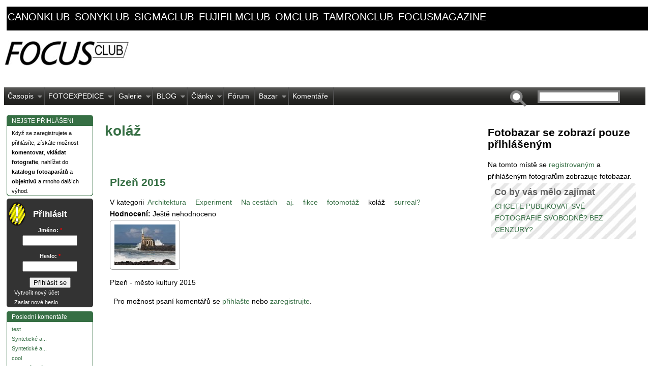

--- FILE ---
content_type: text/html; charset=utf-8
request_url: https://focusclub.cz/tagy/kolaz
body_size: 8471
content:
<!DOCTYPE html PUBLIC "-//W3C//DTD XHTML 1.0 Strict//EN" "http://www.w3.org/TR/xhtml1/DTD/xhtml1-strict.dtd">

<html xmlns="http://www.w3.org/1999/xhtml" lang="cs" xml:lang="cs">

    <head>
<meta http-equiv="Content-Type" content="text/html; charset=utf-8" />

      <link href='https://fonts.googleapis.com/css?family=Oswald&subset=latin-ext' rel='stylesheet' type='text/css'>
        <meta name="google-site-verification" content="KRQbX3WjSOBPWBNL5YlNkpqCwWZsgCQZp4hiTaBYzSc" />
	<meta name="author" content="ZULU Group, spol. s r. o." />
        <meta http-equiv="content-type" content="text/html; charset=UTF-8"/>
        <meta http-equiv="Content-Style-Type" content="text/css" />
	<!-- by facebook insights https://www.facebook.com/insights/ -->
	<meta property="fb:admins" content="100000157694714" />

        <meta http-equiv="Content-Type" content="text/html; charset=utf-8" />
<link rel="canonical" href="https://focusclub.cz/tagy/kolaz" />
<link rel="alternate" type="application/rss+xml" title="RSS - koláž" href="/taxonomy/term/929/0/feed" />
<link rel="shortcut icon" href="/sites/default/files/superportal_favicon.ico" type="image/x-icon" />
<meta name="description" content="Čtete specializovaný internetový klub spojující fotografické kluby a fotografy z Česka a Slovenska. Můžete diskutovat ve fóru, nahrávat a komentovat fotografie, prodávat ve specializovaném bazaru... A spoustu dalšího" />
<meta name="keywords" content="fotografování,recenze fotoaparátů,testy fotoaparátů,fotobazar,fotoexpedice,fotofórum,fotoklub" />
<meta name="copyright" content="ZULU Group, spol. s r.o." />
<link rel="canonical" href="https://focusclub.cz/tagy/kolaz" />
<meta name="revisit-after" content="1 day" />
<meta name="robots" content="follow, index" />
        <title>koláž | FOCUSCLUB.CZ</title>

	
        <link type="text/css" rel="stylesheet" media="all" href="/sites/default/files/css/css_82088950b4837578846b4d6357ef374b.css" />
<link type="text/css" rel="stylesheet" media="all" href="/sites/all/themes/superportal/sf/css/superfish.css?b" />

	<!--[if IE]>

          <link type="text/css" rel="stylesheet" media="all" href="/sites/all/themes/superportal/ie.css" >

        <![endif]-->

        

	<script type="text/javascript" src="/sites/default/files/js/js_9c7b3b4c180252d5c2b862d1db1cbcf2.js"></script>
<script type="text/javascript">
<!--//--><![CDATA[//><!--
jQuery.extend(Drupal.settings, { "basePath": "/", "googleanalytics": { "trackOutgoing": 1, "trackMailto": 1, "trackDownload": 1, "trackDownloadExtensions": "7z|aac|arc|arj|asf|asx|avi|bin|csv|doc|exe|flv|gif|gz|gzip|hqx|jar|jpe?g|js|mp(2|3|4|e?g)|mov(ie)?|msi|msp|pdf|phps|png|ppt|qtm?|ra(m|r)?|sea|sit|tar|tgz|torrent|txt|wav|wma|wmv|wpd|xls|xml|z|zip" }, "lightbox2": { "rtl": "0", "file_path": "/(\\w\\w/)sites/default/files", "default_image": "/sites/all/modules/lightbox2/images/brokenimage.jpg", "border_size": 10, "font_color": "000", "box_color": "fff", "top_position": "", "overlay_opacity": "0.8", "overlay_color": "000", "disable_close_click": 1, "resize_sequence": 0, "resize_speed": 400, "fade_in_speed": 400, "slide_down_speed": 600, "use_alt_layout": 0, "disable_resize": 0, "disable_zoom": 0, "force_show_nav": 0, "show_caption": 1, "loop_items": 1, "node_link_text": "Přejít na stránku obrázku", "node_link_target": 0, "image_count": "Obrázek !current z !total", "video_count": "Video !current of !total", "page_count": "Page !current of !total", "lite_press_x_close": "press \x3ca href=\"#\" onclick=\"hideLightbox(); return FALSE;\"\x3e\x3ckbd\x3ex\x3c/kbd\x3e\x3c/a\x3e to close", "download_link_text": "", "enable_login": false, "enable_contact": false, "keys_close": "c x 27", "keys_previous": "p 37", "keys_next": "n 39", "keys_zoom": "z", "keys_play_pause": "32", "display_image_size": "original", "image_node_sizes": "(\\.fotobazar náhled|\\.thumbnail|\\.preview|\\.náhled)", "trigger_lightbox_classes": "img.image-img_assist_custom,img.fotobazar náhled, img.image-fotobazar náhled,img.thumbnail, img.image-thumbnail,img.preview, img.image-preview,img.náhled, img.image-náhled", "trigger_lightbox_group_classes": "", "trigger_slideshow_classes": "", "trigger_lightframe_classes": "", "trigger_lightframe_group_classes": "", "custom_class_handler": "lightbox", "custom_trigger_classes": "img.lightbox", "disable_for_gallery_lists": 1, "disable_for_acidfree_gallery_lists": true, "enable_acidfree_videos": true, "slideshow_interval": 5000, "slideshow_automatic_start": 0, "slideshow_automatic_exit": 0, "show_play_pause": 1, "pause_on_next_click": 0, "pause_on_previous_click": 1, "loop_slides": 1, "iframe_width": 1024, "iframe_height": 768, "iframe_border": 1, "enable_video": 0 } });
//--><!]]>
</script>
<script type="text/javascript">
<!--//--><![CDATA[//><!--
window.google_analytics_uacct = "UA-23003824-1";
//--><!]]>
</script>

        <!-- Google adv -->
        <!-- <script async src="https://pagead2.googlesyndication.com/pagead/js/adsbygoogle.js?client=ca-pub-6492558358000631" crossorigin="anonymous"></script>        -->

        

    </head>
    <body id="superportal" class="not-front not-logged-in page-taxonomy no-sidebars page-tagy-kolaz section-tagy">

        <!-- definice page -->    
        <div id="page">

                    <!-- černé linky nad vším -->
                                                        <div id="domain-links"><div id="block-views-domeny-block_1" class="block block-views region-odd odd region-count-1 count-1">
  <div class="block-inner">
	 <div class="block-inner-0"><div class="block-inner-1">
	    <div class="block-inner-2"><div class="block-inner-3">
	        <div class="block-inner-4"><div class="block-inner-5">
	            <div class="block-inner-6"><div class="block-inner-7">
    
					    					
					    <div class="block-content">
					      <div class="block-content-inner">
					        <div class="view view-domeny view-id-domeny view-display-id-block_1 view-dom-id-1">
    
  
  
      <div class="view-content">
        <div class="views-row views-row-1 views-row-odd views-row-first">
      
  <div class="views-field-subdomain">
                <span class="field-content"><a href="http://canonklub.cz" target="_blank">canonklub</a>
</span>
  </div>
  </div>
  <div class="views-row views-row-2 views-row-even">
      
  <div class="views-field-subdomain">
                <span class="field-content"><a href="http://sonyklub.cz" target="_blank">sonyklub</a>
</span>
  </div>
  </div>
  <div class="views-row views-row-3 views-row-odd">
      
  <div class="views-field-subdomain">
                <span class="field-content"><a href="http://sigmaclub.cz" target="_blank">sigmaclub</a>
</span>
  </div>
  </div>
  <div class="views-row views-row-4 views-row-even">
      
  <div class="views-field-subdomain">
                <span class="field-content"><a href="http://fujifilmclub.cz" target="_blank">fujifilmclub</a>
</span>
  </div>
  </div>
  <div class="views-row views-row-5 views-row-odd">
      
  <div class="views-field-subdomain">
                <span class="field-content"><a href="http://omclub.cz" target="_blank">omclub</a>
</span>
  </div>
  </div>
  <div class="views-row views-row-6 views-row-even">
      
  <div class="views-field-subdomain">
                <span class="field-content"><a href="http://tamronclub.cz" target="_blank">tamronclub</a>
</span>
  </div>
  </div>
  <div class="views-row views-row-7 views-row-odd views-row-last">
      
  <div class="views-field-subdomain">
                <span class="field-content"><a href="http://focusmagazine.cz" target="_blank">focusmagazine</a>
</span>
  </div>
  </div>
    </div>
  
  
  
  
  
  
</div> 					      </div>
					    </div>
					    
				</div></div>
	      </div></div>
	    </div></div>
	  </div></div>

  </div>
</div> <!-- /block --></div>
                                <div class="cleaner"></div>
                        
                    <!-- content: adv. banner + editorial banner -->
                         <div id="header">

                                <div id="header-left">
                                      <!-- /#header-ad -->
                                    <!-- <div id="header-ad-1"> -->
                                    <!--   -->
                                    <!-- </div> -->
                                      <!-- /#header-ad -->

                                <div id="logo">
                                  <a href="/" title="Home page" rel="home"><img src="/sites/default/files/superportal_logo.jpg" alt=" logo" /></a>                                  	
                                </div>

                                </div>
                                <!-- div "header-left" -->

                                            <!-- /#header-ad our adv -->
                                            <!--  <div id="header-ad-2"> -->
                                            <!--  -->
                                             <!-- </div> -->


                                 <!-- main menu pull down -->
                                <div id="superfish">
                                    <div id="superfish-inner">
                                    <ul class="menu"><li class="expanded first"><a href="http://www.focusclub.cz/clanky/focusmagazine" title="" class="menu-36288 menu-item-even">Časopis</a><ul class="menu"><li class="leaf first"><a href="http://www.focusmagazine.cz/clanky/8-focusmagazine-cz-hosti-veroniku-souralovou-richarda-slabu-jiriho-stranskeho" title="" class="menu-43514 menu-item-odd">8. FOCUSmagazine</a></li>
<li class="leaf"><a href="http://www.focusmagazine.cz/clanky/7-vydani-focusmagazine-cz-s-alex-kiss-michal-jirous-michal-vitasek" title="" class="menu-43510 menu-item-even">7. FOCUSmagazine</a></li>
<li class="leaf"><a href="http://www.focusclub.cz/formulare/chci-dostavat-informace-o-dalsich-vydanich-focusmagazine" title="" class="menu-36968 menu-item-odd">Registrace odběru</a></li>
<li class="leaf"><a href="http://www.focusmagazine.cz/clanky/6-vydani-focusmagazine-547-fotografii-222-stran" title="" class="menu-42715 menu-item-even">6. FOCUSMagazine</a></li>
<li class="leaf"><a href="http://www.focusmagazine.cz/clanky/5-vydani-focusmagazine-to-nejlepsi-z-benatskeho-karnevalu" title="" class="menu-41846 menu-item-odd">5. vydání FM</a></li>
<li class="leaf"><a href="http://www.focusmagazine.cz/clanky/4-vydani-focusmagazine" title="" class="menu-41817 menu-item-even">4. vydání FM</a></li>
<li class="leaf"><a href="http://www.focusmagazine.cz/3-vydani-focusmagazine" title="" class="menu-41074 menu-item-odd">3. vydání FM</a></li>
<li class="leaf"><a href="http://www.focusclub.cz/clanky/2-vydani-focusmagazine" title="" class="menu-36967 menu-item-even">2. vydání FM</a></li>
<li class="leaf last"><a href="http://www.focusclub.cz/clanky/novy-casopis-focusmagazine" title="" class="menu-36966 menu-item-odd">1. vydání FM</a></li>
</ul></li>
<li class="expanded"><a href="http://www.focusclub.cz/fotoexpedice" title="Stránky našich fotoexpedic najdete také na www.fotoexpedice.cz" class="menu-28388 menu-item-even">FOTOEXPEDICE</a><ul class="menu"><li class="leaf first"><a href="/fotoexpedice-toskansko-jaro-2012" title="Fotoexpedice Toskánsko" class="menu-41906 menu-item-odd">Toskánsko</a></li>
<li class="leaf"><a href="/fotoexpedice-skoleni-kurzy/fotoexpedice-benatsky-karneval-burano" title="" class="menu-43508 menu-item-even">Benátský karneval, Burano</a></li>
<li class="leaf"><a href="/fotoexpedice-skoleni-kurzy/fotoexpedice-moravske-toskansko" title="FOTOEXPEDICE MORAVSKÉ TOSKÁNSKO" class="menu-43515 menu-item-odd">Moravské Toskánsko</a></li>
<li class="leaf"><a href="http://www.focusclub.cz/fotoexpedice-skoleni-kurzy/fotoexpedice-berchtesgaden" title="" class="menu-43518 menu-item-even">Berchtesgaden</a></li>
<li class="leaf last"><a href="/fotoexpedice-skoleni-kurzy/fotoexpedice-skotsko" title="Fotoexpedice Skotsko" class="menu-41909 menu-item-odd">Skotsko</a></li>
</ul></li>
<li class="expanded"><a href="/galerie" title="" class="menu-16611 menu-item-even">Galerie</a><ul class="menu"><li class="leaf first"><a href="/galerie" title="" class="menu-41066 menu-item-odd">Galerie celková</a></li>
<li class="leaf"><a href="/pravidla-pro-vkladani-do-galerie" title="Pravidla pro vkládání do Galerie" class="menu-27830 menu-item-even">Pravidla pro vkládání do Galerie</a></li>
<li class="leaf"><a href="/galerie/martinkamin/czech-press-photo-2012-amateri-prekvapili-profici-propadli-havel-vyhral" title="" class="menu-41067 menu-item-odd">Czech Press Photo 2012</a></li>
<li class="leaf"><a href="/galerie/nejlepe-hodnocene-fotografie" title="" class="menu-35015 menu-item-even">Nejlépe hodnocené</a></li>
<li class="leaf last"><a href="/galerie/nejcasteji-prohlizene-fotografie" title="" class="menu-35016 menu-item-odd">Nejvíce navštěvované</a></li>
</ul></li>
<li class="expanded"><a href="/blogyfotografu" title="" class="menu-41877 menu-item-even">BLOG</a><ul class="menu"><li class="leaf first"><a href="/stranka/jak-pouzivat-blog-fotografa" title="Jak používat blog fotografa" class="menu-41874 menu-item-odd">BLOG: jak vkládat příspěvky</a></li>
<li class="leaf last"><a href="/blogyfotografu" title="" class="menu-41876 menu-item-even">Všechny blogy fotografů</a></li>
</ul></li>
<li class="expanded"><a href="/clanky" title="" class="menu-141 menu-item-odd">Články</a><ul class="menu"><li class="leaf first"><a href="/taxonomy/term/51" title="" class="menu-482 menu-item-even">Fotografické akce</a></li>
<li class="leaf"><a href="/druhy-clanku/komentare-aktuality" title="" class="menu-190 menu-item-odd">Komentáře a aktuality</a></li>
<li class="leaf"><a href="/druhy-clanku/recenze-softwaru" title="" class="menu-191 menu-item-even">Recenze softwaru</a></li>
<li class="leaf"><a href="/druhy-clanku/recenze-techniky" title="" class="menu-192 menu-item-odd">Recenze techniky</a></li>
<li class="leaf"><a href="/druhy-clanku/rozhovory-s-osobnostmi" title="" class="menu-479 menu-item-even">Rozhovory s osobnostmi</a></li>
<li class="leaf"><a href="/druhy-clanku/s-fotoaparatem-na-zadech" title="" class="menu-480 menu-item-odd">S fotoaparátem na zádech</a></li>
<li class="leaf last"><a href="/druhy-clanku/tiskove-zpravy" title="" class="menu-193 menu-item-even">Tiskové zprávy</a></li>
</ul></li>
<li class="leaf"><a href="/forum" title="" class="menu-16608 menu-item-odd">Fórum</a></li>
<li class="expanded"><a href="/fotobazar" title="" class="menu-26092 menu-item-even">Bazar</a><ul class="menu"><li class="leaf first last"><a href="/fotobazar" title="" class="menu-42697 menu-item-odd">Prohlížet fotobazar</a></li>
</ul></li>
<li class="leaf last"><a href="/komentare/k-clankum" title="" class="menu-41933 menu-item-even">Komentáře</a></li>
</ul><form action="https://focusclub.cz/tagy/kolaz"  accept-charset="UTF-8" method="post" id="search-theme-form">
<div><div id="search" class="container-inline">
  <div class="form-item" id="edit-search-theme-form-1-wrapper">
 <label for="edit-search-theme-form-1">Hledat na tomto webu: </label>
 <input type="text" maxlength="128" name="search_theme_form" id="edit-search-theme-form-1" size="15" value="" title="Zadejte hledaný termín." class="form-text" />
</div>
<input type="submit" name="op" id="edit-submit-1" value="Hledat"  class="form-submit" />
<input type="hidden" name="form_build_id" id="form-10aba9a5cd2b71c25fbafd88858b66b2" value="form-10aba9a5cd2b71c25fbafd88858b66b2"  />
<input type="hidden" name="form_id" id="edit-search-theme-form" value="search_theme_form"  />
</div>

</div></form>
                                    </div>
                                </div>


                        </div>
                        <!-- END /#header -->

                        <!-- three columns left-content-right -->
                        <div>
                                <!-- main content down -->
                                <div id="main">

                                    <!-- left block site -->
                                    <div id="user-menu">
                                        <div id="block-block-15" class="block block-block region-odd even region-count-1 count-2">
  <div class="block-inner">
	 <div class="block-inner-0"><div class="block-inner-1">
	    <div class="block-inner-2"><div class="block-inner-3">
	        <div class="block-inner-4"><div class="block-inner-5">
	            <div class="block-inner-6"><div class="block-inner-7">
    
					    					      <h2 class="block-title">NEJSTE PŘIHLÁŠENI</h2>
					    					
					    <div class="block-content">
					      <div class="block-content-inner">
					        <!--paging_filter--><p>
Když se zaregistrujete a přihl&aacute;s&iacute;te, z&iacute;sk&aacute;te možnost <strong>komentovat</strong>, <strong>vkl&aacute;dat fotografie</strong>, nahl&iacute;žet do <strong>katalogu fotoapar&aacute;tů</strong> a <strong>objektivů</strong> a mnoho dal&scaron;&iacute;ch v&yacute;hod.
</p>					      </div>
					    </div>
					    
				</div></div>
	      </div></div>
	    </div></div>
	  </div></div>

  </div>
</div> <!-- /block --><div id="block-kazausermenu-1" class="block block-kazausermenu region-even odd region-count-2 count-3">
  <div class="block-inner">
	 <div class="block-inner-0"><div class="block-inner-1">
	    <div class="block-inner-2"><div class="block-inner-3">
	        <div class="block-inner-4"><div class="block-inner-5">
	            <div class="block-inner-6"><div class="block-inner-7">
    
					    					      <h2 class="block-title">Přihlásit</h2>
					    					
					    <div class="block-content">
					      <div class="block-content-inner">
					        <form action="https://focusclub.cz/tagy/kolaz?destination=taxonomy%2Fterm%2F929"  accept-charset="UTF-8" method="post" id="user-login-form">
<div><div class="form-item" id="edit-name-wrapper">
 <label for="edit-name">Jméno: <span class="form-required" title="Toto pole je vyžadováno.">*</span></label>
 <input type="text" maxlength="60" name="name" id="edit-name" size="15" value="" class="form-text required" />
</div>
<div class="form-item" id="edit-pass-wrapper">
 <label for="edit-pass">Heslo: <span class="form-required" title="Toto pole je vyžadováno.">*</span></label>
 <input type="password" name="pass" id="edit-pass"  maxlength="60"  size="15"  class="form-text required" />
</div>
<input type="submit" name="op" id="edit-submit" value="Přihlásit se"  class="form-submit" />
<div class="item-list"><ul><li class="first"><a href="/registrace" title="Vytvořit nový uživatelský účet.">Vytvořit nový účet</a></li>
<li class="last"><a href="/zaslani-hesla" title="Požádat o zaslání nového hesla e-mailem.">Zaslat nové heslo</a></li>
</ul></div><input type="hidden" name="form_build_id" id="form-576cfc89db0088bb266ba617681840c1" value="form-576cfc89db0088bb266ba617681840c1"  />
<input type="hidden" name="form_id" id="edit-user-login-block" value="user_login_block"  />

</div></form>
					      </div>
					    </div>
					    
				</div></div>
	      </div></div>
	    </div></div>
	  </div></div>

  </div>
</div> <!-- /block --><div id="block-views-comments_recent-block" class="block block-views region-odd even region-count-3 count-4">
  <div class="block-inner">
	 <div class="block-inner-0"><div class="block-inner-1">
	    <div class="block-inner-2"><div class="block-inner-3">
	        <div class="block-inner-4"><div class="block-inner-5">
	            <div class="block-inner-6"><div class="block-inner-7">
    
					    					      <h2 class="block-title">Poslední komentáře</h2>
					    					
					    <div class="block-content">
					      <div class="block-content-inner">
					        <div class="view view-comments-recent view-id-comments_recent view-display-id-block view-dom-id-2">
    
  
  
      <div class="view-content">
        <div class="views-row views-row-1 views-row-odd views-row-first">
      
  <div class="views-field-subject">
                <span class="field-content"><a href="/forum/vyrobci/canon/eos-diskusni-forum/1d-1ds-1d-x-5d-5d-mark-ii-5d-mark-iii-6d/kabel-usb-s-konektor#comment-5300">test</a></span>
  </div>
  </div>
  <div class="views-row views-row-2 views-row-even">
      
  <div class="views-field-subject">
                <span class="field-content"><a href="/node/123114#comment-5299">Syntetické a...</a></span>
  </div>
  </div>
  <div class="views-row views-row-3 views-row-odd">
      
  <div class="views-field-subject">
                <span class="field-content"><a href="/node/123114#comment-5298">Syntetické a...</a></span>
  </div>
  </div>
  <div class="views-row views-row-4 views-row-even">
      
  <div class="views-field-subject">
                <span class="field-content"><a href="/forum/fotoaparaty-a-fotografie/tradicni-analogove/digitalizace-negativu-a-pozitivu#comment-5297">cool</a></span>
  </div>
  </div>
  <div class="views-row views-row-5 views-row-odd">
      
  <div class="views-field-subject">
                <span class="field-content"><a href="/forum/fotoaparaty-a-fotografie/tradicni-analogove/digitalizace-negativu-a-pozitivu#comment-5296">Webová stránka</a></span>
  </div>
  </div>
  <div class="views-row views-row-6 views-row-even">
      
  <div class="views-field-subject">
                <span class="field-content"><a href="/forum/vyrobci/canon/canon-objektivy/manualni-objektiv#comment-5295">https://t.me/...</a></span>
  </div>
  </div>
  <div class="views-row views-row-7 views-row-odd">
      
  <div class="views-field-subject">
                <span class="field-content"><a href="/clanky/novy-firmware-vyssi-rychlost-snimani-pro-fotoaparat-canon-eos-r3#comment-5294">https://t.me/...</a></span>
  </div>
  </div>
  <div class="views-row views-row-8 views-row-even">
      
  <div class="views-field-subject">
                <span class="field-content"><a href="/forum/vyrobci/canon/canon-objektivy/manualni-objektiv#comment-5293">https://datebest....</a></span>
  </div>
  </div>
  <div class="views-row views-row-9 views-row-odd">
      
  <div class="views-field-subject">
                <span class="field-content"><a href="/clanky/vite-jaka-je-nejuzitecnejsi-vlastnost-eos-r5-hlasove-poznamky#comment-5292">uprime receno,...</a></span>
  </div>
  </div>
  <div class="views-row views-row-10 views-row-even">
      
  <div class="views-field-subject">
                <span class="field-content"><a href="/fotobazar/tamron-sp-af-70-300mm-f4-5-6-di-vc-usd-canon#comment-5291">Cena 4000 Kč
Pevná...</a></span>
  </div>
  </div>
  <div class="views-row views-row-11 views-row-odd">
      
  <div class="views-field-subject">
                <span class="field-content"><a href="/forum/vyrobci/canon/blesky/nelze-vysunout-blesk#comment-5288">možná je jen...</a></span>
  </div>
  </div>
  <div class="views-row views-row-12 views-row-even views-row-last">
      
  <div class="views-field-subject">
                <span class="field-content"><a href="/forum/vyrobci/canon/blesky/nelze-vysunout-blesk#comment-5287">Že by tady nebyl...</a></span>
  </div>
  </div>
    </div>
  
  
  
      
<div class="more-link">
  <a href="/comments/recent">
    more  </a>
</div>
  
  
  
</div> 					      </div>
					    </div>
					    
				</div></div>
	      </div></div>
	    </div></div>
	  </div></div>

  </div>
</div> <!-- /block --><div id="block-views-forum-block_1" class="block block-views region-even odd region-count-4 count-5">
  <div class="block-inner">
	 <div class="block-inner-0"><div class="block-inner-1">
	    <div class="block-inner-2"><div class="block-inner-3">
	        <div class="block-inner-4"><div class="block-inner-5">
	            <div class="block-inner-6"><div class="block-inner-7">
    
					    					      <h2 class="block-title">Diskuzní konference</h2>
					    					
					    <div class="block-content">
					      <div class="block-content-inner">
					        <div class="view view-forum view-id-forum view-display-id-block_1 view-dom-id-3">
    
  
  
      <div class="view-content">
        <div class="views-row views-row-1 views-row-odd views-row-first">
      
  <div class="views-field-title">
                <span class="field-content"><a href="/forum/vyrobci/canon/eos-diskusni-forum/1d-1ds-1d-x-5d-5d-mark-ii-5d-mark-iii-6d/kabel-usb-s-konektor">kabel USB s...</a></span>
  </div>
  </div>
  <div class="views-row views-row-2 views-row-even">
      
  <div class="views-field-title">
                <span class="field-content"><a href="/node/123114">Jaký je rozdíl mezi...</a></span>
  </div>
  </div>
  <div class="views-row views-row-3 views-row-odd">
      
  <div class="views-field-title">
                <span class="field-content"><a href="/forum/vyrobci/canon/canon-objektivy/manualni-objektiv">Manuální objektiv</a></span>
  </div>
  </div>
  <div class="views-row views-row-4 views-row-even">
      
  <div class="views-field-title">
                <span class="field-content"><a href="/forum/vyrobci/canon/canon-objektivy/prestal-reagovat-af">Přestal reagovat AF</a></span>
  </div>
  </div>
  <div class="views-row views-row-5 views-row-odd">
      
  <div class="views-field-title">
                <span class="field-content"><a href="/forum/vyrobci/canon/blesky/nelze-vysunout-blesk">Nelze vysunout blesk</a></span>
  </div>
  </div>
  <div class="views-row views-row-6 views-row-even">
      
  <div class="views-field-title">
                <span class="field-content"><a href="/forum/fotoaparaty-a-fotografie/digitalni/powershot-g3-windows-nenasel-ovladacenepropoji-se">PowerShot G3 -...</a></span>
  </div>
  </div>
  <div class="views-row views-row-7 views-row-odd">
      
  <div class="views-field-title">
                <span class="field-content"><a href="/forum/vyrobci/canon/eos-diskusni-forum/10d-20d-30d-40d-50d-7d-60d-70d-7d-mak-ii/skutecny-pocet-expoz">Skutečný počet...</a></span>
  </div>
  </div>
  <div class="views-row views-row-8 views-row-even">
      
  <div class="views-field-title">
                <span class="field-content"><a href="/forum/vyrobci/canon/eos-diskusni-forum/1000d-1100d-450d-400d-350d-550d-600d-650d-100d-1200d-700d/spa">Špatná světelnost -...</a></span>
  </div>
  </div>
  <div class="views-row views-row-9 views-row-odd">
      
  <div class="views-field-title">
                <span class="field-content"><a href="/forum/vyrobci/canon/eos-diskusni-forum/1000d-1100d-450d-400d-350d-550d-600d-650d-100d-1200d-700d/nef">Nefunguje autofocus...</a></span>
  </div>
  </div>
  <div class="views-row views-row-10 views-row-even">
      
  <div class="views-field-title">
                <span class="field-content"><a href="/forum/prace-kolem-fotografie/fototiskarna">fototiskárna</a></span>
  </div>
  </div>
  <div class="views-row views-row-11 views-row-odd">
      
  <div class="views-field-title">
                <span class="field-content"><a href="/forum/vyrobci/canon/eos-diskusni-forum/1d-1ds-1d-x-5d-5d-mark-ii-5d-mark-iii-6d/canon-5d-miv">Canon 5D MIV</a></span>
  </div>
  </div>
  <div class="views-row views-row-12 views-row-even">
      
  <div class="views-field-title">
                <span class="field-content"><a href="/forum/vyrobci/canon/eos-diskusni-forum/10d-20d-30d-40d-50d-7d-60d-70d-7d-mak-ii/chyba-pri-nahravani-">Chyba pri nahravani...</a></span>
  </div>
  </div>
  <div class="views-row views-row-13 views-row-odd">
      
  <div class="views-field-title">
                <span class="field-content"><a href="/forum/vyrobci/canon/eos-diskusni-forum/1d-1ds-1d-x-5d-5d-mark-ii-5d-mark-iii-6d/chyba-zapisu-na-kart">chyba zápisu na kartu</a></span>
  </div>
  </div>
  <div class="views-row views-row-14 views-row-even">
      
  <div class="views-field-title">
                <span class="field-content"><a href="/forum/vyrobci/canon/canon-objektivy/tamron-16-300mm-f3-5-6-3-di-ii-vc-pzd-macro">Tamron 16-300mm f/3....</a></span>
  </div>
  </div>
  <div class="views-row views-row-15 views-row-odd">
      
  <div class="views-field-title">
                <span class="field-content"><a href="/forum/vyrobci/canon/eos-diskusni-forum/10d-20d-30d-40d-50d-7d-60d-70d-7d-mak-ii/eos-20d-system-datum">EOS 20D - systém....</a></span>
  </div>
  </div>
  <div class="views-row views-row-16 views-row-even">
      
  <div class="views-field-title">
                <span class="field-content"><a href="/forum/vyrobci/canon/eos-diskusni-forum/10d-20d-30d-40d-50d-7d-60d-70d-7d-mak-ii/nastupce-canonu-30d">Nástupce Canonu 30D</a></span>
  </div>
  </div>
  <div class="views-row views-row-17 views-row-odd">
      
  <div class="views-field-title">
                <span class="field-content"><a href="/forum/vyrobci/canon/eos-diskusni-forum/1000d-1100d-450d-400d-350d-550d-600d-650d-100d-1200d-700d/nat">natáčanie videa s...</a></span>
  </div>
  </div>
  <div class="views-row views-row-18 views-row-even">
      
  <div class="views-field-title">
                <span class="field-content"><a href="/forum/vyrobci/canon/blesky/speedlite-430-iii-rt">Speedlite 430 III-RT</a></span>
  </div>
  </div>
  <div class="views-row views-row-19 views-row-odd">
      
  <div class="views-field-title">
                <span class="field-content"><a href="/forum/vyrobci/canon/eos-diskusni-forum/1d-1ds-1d-x-5d-5d-mark-ii-5d-mark-iii-6d/velmi-pomaly-start-p">Velmi pomalý start...</a></span>
  </div>
  </div>
  <div class="views-row views-row-20 views-row-even">
      
  <div class="views-field-title">
                <span class="field-content"><a href="/forum/vyrobci/canon/eos-diskusni-forum/1000d-1100d-450d-400d-350d-550d-600d-650d-100d-1200d-700d/vym">Vyměnit Canon EOS...</a></span>
  </div>
  </div>
  <div class="views-row views-row-21 views-row-odd">
      
  <div class="views-field-title">
                <span class="field-content"><a href="/forum/vyrobci/canon/canon-objektivy/jak-se-starat-o-objektiv">Jak se starat o...</a></span>
  </div>
  </div>
  <div class="views-row views-row-22 views-row-even views-row-last">
      
  <div class="views-field-title">
                <span class="field-content"><a href="/forum/vyrobci/canon/canon-objektivy/objektivy-na-canon-1200d">objektívy na canon...</a></span>
  </div>
  </div>
    </div>
  
  
  
  
      <div class="view-footer">
      <!--paging_filter--><p><a href="/forum" class="more-link"> </a></p>    </div>
  
  
</div> 					      </div>
					    </div>
					    
				</div></div>
	      </div></div>
	    </div></div>
	  </div></div>

  </div>
</div> <!-- /block -->                                    </div>


                                 <div id="content">
                                    <!-- <div id="content-inner"> -->
                                    <!-- </div> -->
                                        <!--  -->

                                        <!-- our Gallery blocks (4) + advs block (3x) -->
                                        <!--   -->


                                <div id="content-area">
                                        <div id="content-main">
                                            

                                            <!-- /#content-header -->
                                            <div id="content-header" class="clearfix">
                                                <div class="breadcrumb"><a href="/">Domů</a></div>
                                                <a name="main-content" id="main-content"></a>
                                                <h1 class="title">koláž</h1>                                                                                                
                                            </div>
                                            <!-- /#content-header -->



                                            <div class="content-no-tabs">
                                                <div class="content-inner-0"><div class="content-inner-1">
                                                    <div class="content-inner-2"><div class="content-inner-3">
                                                        <div class="content-inner-4"><div class="content-inner-5">
                                                            <div class="content-inner-6"><div class="content-inner-7">

                                                            <div>﻿<div id="node-62802" class="node node-teaser node-type-fotografie">
  <div class="node-inner-0"><div class="node-inner-1">
    <div class="node-inner-2"><div class="node-inner-3">

					<h2 class="title"><a href="/galerie/kocur/kocur/kocur-0">Plzeň 2015</a></h2>

			
			
			
						<div class="taxonomy">V kategorii<ul class="links inline"><li class="taxonomy_term_32 first"><a href="/kategorie-fotky/architektura" rel="tag" title="">Architektura</a></li>
<li class="taxonomy_term_29"><a href="/kategorie-fotky/experiment" rel="tag" title="">Experiment</a></li>
<li class="taxonomy_term_37"><a href="/kategorie-fotky/na-cestach" rel="tag" title="">Na cestách</a></li>
<li class="taxonomy_term_931"><a href="/tagy/aj" rel="tag" title="">aj.</a></li>
<li class="taxonomy_term_928"><a href="/tagy/fikce" rel="tag" title="">fikce</a></li>
<li class="taxonomy_term_927"><a href="/tagy/fotomotaz" rel="tag" title="">fotomotáž</a></li>
<li class="taxonomy_term_929 active"><a href="/tagy/kolaz" rel="tag" title="" class="active">koláž</a></li>
<li class="taxonomy_term_930 last"><a href="/tagy/surreal" rel="tag" title="">surreal?</a></li>
</ul></div>
			
			<div class="content clearfix">
			<strong>Hodnocení:</strong> Ještě nehodnoceno<div class="field field-type-filefield field-field-fotogalerie">
    <div class="field-items">
            <div class="field-item odd">
                    <a href="/galerie/kocur/kocur/kocur-0" class="imagecache imagecache-front_preview imagecache-linked imagecache-front_preview_linked"><img src="https://focusclub.cz/sites/default/files/imagecache/front_preview/galerie/8099/plzen_mestokultury2015.jpg" alt="" title=""  class="imagecache imagecache-front_preview" width="120" height="80" /></a>        </div>
        </div>
</div>
<!--paging_filter--><p>Plzeň - město kultury 2015</p><!-- google_ad_section_start --><!-- google_ad_section_end -->			</div>

						<div class="actions clearfix"><ul class="links inline"><li class="comment_forbidden first last"><span>Pro možnost psaní komentářů se <a href="/user/login?destination=node%2F62802%23comment-form">přihlašte</a> nebo <a href="/registrace?destination=node%2F62802%23comment-form">zaregistrujte</a>.</span></li>
</ul></div>
					
		    </div></div>
  </div></div>
</div> <!-- /node --></div>

                                                        </div></div>
                                                    </div></div>
                                                 </div></div>
                                              </div></div>
                                            </div>



                                            



                                        

                                        </div>	<!-- /#content-main -->	


                                        <div id="content-bazar">
                                            <div id="block-block-5" class="block block-block region-odd odd region-count-1 count-7">
  <div class="block-inner">
	 <div class="block-inner-0"><div class="block-inner-1">
	    <div class="block-inner-2"><div class="block-inner-3">
	        <div class="block-inner-4"><div class="block-inner-5">
	            <div class="block-inner-6"><div class="block-inner-7">
    
					    					      <h2 class="block-title">Fotobazar se zobrazí pouze přihlášeným</h2>
					    					
					    <div class="block-content">
					      <div class="block-content-inner">
					        <!--paging_filter--><p>Na tomto m&iacute;stě se <a href="http://www.focusclub.cz/registrace" target="_blank">registrovan&yacute;m </a>a přihl&aacute;&scaron;en&yacute;m fotografům zobrazuje fotobazar.</p>
					      </div>
					    </div>
					    
				</div></div>
	      </div></div>
	    </div></div>
	  </div></div>

  </div>
</div> <!-- /block --><div id="block-views-TickerFOCUS-block_2" class="block block-views region-even even region-count-2 count-8">
  <div class="block-inner">
	 <div class="block-inner-0"><div class="block-inner-1">
	    <div class="block-inner-2"><div class="block-inner-3">
	        <div class="block-inner-4"><div class="block-inner-5">
	            <div class="block-inner-6"><div class="block-inner-7">
    
					    					      <h2 class="block-title">Co by vás mělo zajímat</h2>
					    					
					    <div class="block-content">
					      <div class="block-content-inner">
					        <div class="view view-TickerFOCUS view-id-TickerFOCUS view-display-id-block_2 view-dom-id-4">
    
  
  
      <div class="view-content">
      <table class="views-view-grid col-1">
  <tbody>
                <tr class="row-1 row-first row-last">
                  <td class="col-1 col-first">
              
  <span class="views-field-title">
                <span class="field-content"><a href="https://focusclub.cz/clanky/chcete-publikovat-sve-fotografie-svobodne-bez-cenzury">CHCETE PUBLIKOVAT SVÉ FOTOGRAFIE SVOBODNĚ? BEZ CENZURY?</a></span>
  </span>
          </td>
              </tr>
      </tbody>
</table>
    </div>
  
  
  
  
  
  
</div> 					      </div>
					    </div>
					    
				</div></div>
	      </div></div>
	    </div></div>
	  </div></div>

  </div>
</div> <!-- /block -->                                        </div>

                                        <!--  <div id="sidebar-right"> --> 
                                        <!--	<form action="https://focusclub.cz/tagy/kolaz"  accept-charset="UTF-8" method="post" id="search-theme-form">
<div><div id="search" class="container-inline">
  <div class="form-item" id="edit-search-theme-form-1-wrapper">
 <label for="edit-search-theme-form-1">Hledat na tomto webu: </label>
 <input type="text" maxlength="128" name="search_theme_form" id="edit-search-theme-form-1" size="15" value="" title="Zadejte hledaný termín." class="form-text" />
</div>
<input type="submit" name="op" id="edit-submit-1" value="Hledat"  class="form-submit" />
<input type="hidden" name="form_build_id" id="form-10aba9a5cd2b71c25fbafd88858b66b2" value="form-10aba9a5cd2b71c25fbafd88858b66b2"  />
<input type="hidden" name="form_id" id="edit-search-theme-form" value="search_theme_form"  />
</div>

</div></form>
 --> 
                                        <!--	 --> 
                                        <!-- </div> --> 

                                </div>
                                <!-- /#content-area -->

                                </div>
                                <!--  content -->
                            <!-- </div><!-- main content -->
                            </div><!-- div main -->

                        <script type="text/javascript">
<!--//--><![CDATA[//><!--
var _gaq = _gaq || [];_gaq.push(["_setAccount", "UA-23003824-1"]);_gaq.push(["_trackPageview"]);(function() {var ga = document.createElement("script");ga.type = "text/javascript";ga.async = true;ga.src = ("https:" == document.location.protocol ? "https://ssl" : "http://www") + ".google-analytics.com/ga.js";var s = document.getElementsByTagName("script")[0];s.parentNode.insertBefore(ga, s);})();
//--><!]]>
</script>

                        </div>
                        <!-- three columns left-content-right -->

                        <div class="cleaner"></div>
                        <!-- to clear divs -->

                        <!-- patička -->
                        <div id="footer" class="region region-footer">
                                                        <div id="footer-message">
                                <p><img alt="Pozor" src="/sites/all/themes/superportal/images/attention.png" />(C) 2008-2025 FOTOKLUBY Česko a Slovensko, z. s. - Ve&scaron;ker&eacute; ochrann&eacute; zn&aacute;mky jsou vlastnictv&iacute;m jejich př&iacute;padn&yacute;ch majitelů.</p>
                            </div> <!-- /#footer-message -->
                        </div>
                        <!-- patička -->

	        </div><!-- div page -->
        

    </body>

</html>



--- FILE ---
content_type: text/css
request_url: https://focusclub.cz/sites/default/files/css/css_82088950b4837578846b4d6357ef374b.css
body_size: 11799
content:

#aggregator .feed-source .feed-title{margin-top:0;}#aggregator .feed-source .feed-image img{margin-bottom:0.75em;}#aggregator .feed-source .feed-icon{float:right;display:block;}#aggregator .feed-item{margin-bottom:1.5em;}#aggregator .feed-item-title{margin-bottom:0;font-size:1.3em;}#aggregator .feed-item-meta,#aggregator .feed-item-body{margin-bottom:0.5em;}#aggregator .feed-item-categories{font-size:0.9em;}#aggregator td{vertical-align:bottom;}#aggregator td.categorize-item{white-space:nowrap;}#aggregator .categorize-item .news-item .body{margin-top:0;}#aggregator .categorize-item h3{margin-bottom:1em;margin-top:0;}

.node-unpublished{background-color:#fff4f4;}.preview .node{background-color:#ffffea;}#node-admin-filter ul{list-style-type:none;padding:0;margin:0;width:100%;}#node-admin-buttons{float:left;margin-left:0.5em;clear:right;}td.revision-current{background:#ffc;}.node-form .form-text{display:block;width:95%;}.node-form .container-inline .form-text{display:inline;width:auto;}.node-form .standard{clear:both;}.node-form textarea{display:block;width:95%;}.node-form .attachments fieldset{float:none;display:block;}.terms-inline{display:inline;}

.poll .bar{height:1em;margin:1px 0;background-color:#ddd;}.poll .bar .foreground{background-color:#000;height:1em;float:left;}.poll .links{text-align:center;}.poll .percent{text-align:right;}.poll .total{text-align:center;}.poll .vote-form{text-align:center;}.poll .vote-form .choices{text-align:left;margin:0 auto;display:table;}.poll .vote-form .choices .title{font-weight:bold;}.node-form #edit-poll-more{margin:0;}td.poll-chtext{width:80%;}td.poll-chvotes .form-text{width:85%;}


fieldset{margin-bottom:1em;padding:.5em;}form{margin:0;padding:0;}hr{height:1px;border:1px solid gray;}img{border:0;}table{border-collapse:collapse;}th{text-align:left;padding-right:1em;border-bottom:3px solid #ccc;}.clear-block:after{content:".";display:block;height:0;clear:both;visibility:hidden;}.clear-block{display:inline-block;}/*_\*/
* html .clear-block{height:1%;}.clear-block{display:block;}/* End hide from IE-mac */



body.drag{cursor:move;}th.active img{display:inline;}tr.even,tr.odd{background-color:#eee;border-bottom:1px solid #ccc;padding:0.1em 0.6em;}tr.drag{background-color:#fffff0;}tr.drag-previous{background-color:#ffd;}td.active{background-color:#ddd;}td.checkbox,th.checkbox{text-align:center;}tbody{border-top:1px solid #ccc;}tbody th{border-bottom:1px solid #ccc;}thead th{text-align:left;padding-right:1em;border-bottom:3px solid #ccc;}.breadcrumb{padding-bottom:.5em}div.indentation{width:20px;height:1.7em;margin:-0.4em 0.2em -0.4em -0.4em;padding:0.42em 0 0.42em 0.6em;float:left;}div.tree-child{background:url(/misc/tree.png) no-repeat 11px center;}div.tree-child-last{background:url(/misc/tree-bottom.png) no-repeat 11px center;}div.tree-child-horizontal{background:url(/misc/tree.png) no-repeat -11px center;}.error{color:#e55;}div.error{border:1px solid #d77;}div.error,tr.error{background:#fcc;color:#200;padding:2px;}.warning{color:#e09010;}div.warning{border:1px solid #f0c020;}div.warning,tr.warning{background:#ffd;color:#220;padding:2px;}.ok{color:#008000;}div.ok{border:1px solid #00aa00;}div.ok,tr.ok{background:#dfd;color:#020;padding:2px;}.item-list .icon{color:#555;float:right;padding-left:0.25em;clear:right;}.item-list .title{font-weight:bold;}.item-list ul{margin:0 0 0.75em 0;padding:0;}.item-list ul li{margin:0 0 0.25em 1.5em;padding:0;list-style:disc;}ol.task-list li.active{font-weight:bold;}.form-item{margin-top:1em;margin-bottom:1em;}tr.odd .form-item,tr.even .form-item{margin-top:0;margin-bottom:0;white-space:nowrap;}tr.merge-down,tr.merge-down td,tr.merge-down th{border-bottom-width:0 !important;}tr.merge-up,tr.merge-up td,tr.merge-up th{border-top-width:0 !important;}.form-item input.error,.form-item textarea.error,.form-item select.error{border:2px solid red;}.form-item .description{font-size:0.85em;}.form-item label{display:block;font-weight:bold;}.form-item label.option{display:inline;font-weight:normal;}.form-checkboxes,.form-radios{margin:1em 0;}.form-checkboxes .form-item,.form-radios .form-item{margin-top:0.4em;margin-bottom:0.4em;}.marker,.form-required{color:#f00;}.more-link{text-align:right;}.more-help-link{font-size:0.85em;text-align:right;}.nowrap{white-space:nowrap;}.item-list .pager{clear:both;text-align:center;}.item-list .pager li{background-image:none;display:inline;list-style-type:none;padding:0.5em;}.pager-current{font-weight:bold;}.tips{margin-top:0;margin-bottom:0;padding-top:0;padding-bottom:0;font-size:0.9em;}dl.multiselect dd.b,dl.multiselect dd.b .form-item,dl.multiselect dd.b select{font-family:inherit;font-size:inherit;width:14em;}dl.multiselect dd.a,dl.multiselect dd.a .form-item{width:10em;}dl.multiselect dt,dl.multiselect dd{float:left;line-height:1.75em;padding:0;margin:0 1em 0 0;}dl.multiselect .form-item{height:1.75em;margin:0;}.container-inline div,.container-inline label{display:inline;}ul.primary{border-collapse:collapse;padding:0 0 0 1em;white-space:nowrap;list-style:none;margin:5px;height:auto;line-height:normal;border-bottom:1px solid #bbb;}ul.primary li{display:inline;}ul.primary li a{background-color:#ddd;border-color:#bbb;border-width:1px;border-style:solid solid none solid;height:auto;margin-right:0.5em;padding:0 1em;text-decoration:none;}ul.primary li.active a{background-color:#fff;border:1px solid #bbb;border-bottom:#fff 1px solid;}ul.primary li a:hover{background-color:#eee;border-color:#ccc;border-bottom-color:#eee;}ul.secondary{border-bottom:1px solid #bbb;padding:0.5em 1em;margin:5px;}ul.secondary li{display:inline;padding:0 1em;border-right:1px solid #ccc;}ul.secondary a{padding:0;text-decoration:none;}ul.secondary a.active{border-bottom:4px solid #999;}#autocomplete{position:absolute;border:1px solid;overflow:hidden;z-index:100;}#autocomplete ul{margin:0;padding:0;list-style:none;}#autocomplete li{background:#fff;color:#000;white-space:pre;cursor:default;}#autocomplete li.selected{background:#0072b9;color:#fff;}html.js input.form-autocomplete{background-image:url(/misc/throbber.gif);background-repeat:no-repeat;background-position:100% 2px;}html.js input.throbbing{background-position:100% -18px;}html.js fieldset.collapsed{border-bottom-width:0;border-left-width:0;border-right-width:0;margin-bottom:0;height:1em;}html.js fieldset.collapsed *{display:none;}html.js fieldset.collapsed legend{display:block;}html.js fieldset.collapsible legend a{padding-left:15px;background:url(/misc/menu-expanded.png) 5px 75% no-repeat;}html.js fieldset.collapsed legend a{background-image:url(/misc/menu-collapsed.png);background-position:5px 50%;}* html.js fieldset.collapsed legend,* html.js fieldset.collapsed legend *,* html.js fieldset.collapsed table *{display:inline;}html.js fieldset.collapsible{position:relative;}html.js fieldset.collapsible legend a{display:block;}html.js fieldset.collapsible .fieldset-wrapper{overflow:auto;}.resizable-textarea{width:95%;}.resizable-textarea .grippie{height:9px;overflow:hidden;background:#eee url(/misc/grippie.png) no-repeat center 2px;border:1px solid #ddd;border-top-width:0;cursor:s-resize;}html.js .resizable-textarea textarea{margin-bottom:0;width:100%;display:block;}.draggable a.tabledrag-handle{cursor:move;float:left;height:1.7em;margin:-0.4em 0 -0.4em -0.5em;padding:0.42em 1.5em 0.42em 0.5em;text-decoration:none;}a.tabledrag-handle:hover{text-decoration:none;}a.tabledrag-handle .handle{margin-top:4px;height:13px;width:13px;background:url(/misc/draggable.png) no-repeat 0 0;}a.tabledrag-handle-hover .handle{background-position:0 -20px;}.joined + .grippie{height:5px;background-position:center 1px;margin-bottom:-2px;}.teaser-checkbox{padding-top:1px;}div.teaser-button-wrapper{float:right;padding-right:5%;margin:0;}.teaser-checkbox div.form-item{float:right;margin:0 5% 0 0;padding:0;}textarea.teaser{display:none;}html.js .no-js{display:none;}.progress{font-weight:bold;}.progress .bar{background:#fff url(/misc/progress.gif);border:1px solid #00375a;height:1.5em;margin:0 0.2em;}.progress .filled{background:#0072b9;height:1em;border-bottom:0.5em solid #004a73;width:0%;}.progress .percentage{float:right;}.progress-disabled{float:left;}.ahah-progress{float:left;}.ahah-progress .throbber{width:15px;height:15px;margin:2px;background:transparent url(/misc/throbber.gif) no-repeat 0px -18px;float:left;}tr .ahah-progress .throbber{margin:0 2px;}.ahah-progress-bar{width:16em;}#first-time strong{display:block;padding:1.5em 0 .5em;}tr.selected td{background:#ffc;}table.sticky-header{margin-top:0;background:#fff;}#clean-url.install{display:none;}html.js .js-hide{display:none;}#system-modules div.incompatible{font-weight:bold;}#system-themes-form div.incompatible{font-weight:bold;}span.password-strength{visibility:hidden;}input.password-field{margin-right:10px;}div.password-description{padding:0 2px;margin:4px 0 0 0;font-size:0.85em;max-width:500px;}div.password-description ul{margin-bottom:0;}.password-parent{margin:0 0 0 0;}input.password-confirm{margin-right:10px;}.confirm-parent{margin:5px 0 0 0;}span.password-confirm{visibility:hidden;}span.password-confirm span{font-weight:normal;}

ul.menu{list-style:none;border:none;text-align:left;}ul.menu li{margin:0 0 0 0.5em;}li.expanded{list-style-type:circle;list-style-image:url(/misc/menu-expanded.png);padding:0.2em 0.5em 0 0;margin:0;}li.collapsed{list-style-type:disc;list-style-image:url(/misc/menu-collapsed.png);padding:0.2em 0.5em 0 0;margin:0;}li.leaf{list-style-type:square;list-style-image:url(/misc/menu-leaf.png);padding:0.2em 0.5em 0 0;margin:0;}li a.active{color:#000;}td.menu-disabled{background:#ccc;}ul.links{margin:0;padding:0;}ul.links.inline{display:inline;}ul.links li{display:inline;list-style-type:none;padding:0 0.5em;}.block ul{margin:0;padding:0 0 0.25em 1em;}

#permissions td.module{font-weight:bold;}#permissions td.permission{padding-left:1.5em;}#access-rules .access-type,#access-rules .rule-type{margin-right:1em;float:left;}#access-rules .access-type .form-item,#access-rules .rule-type .form-item{margin-top:0;}#access-rules .mask{clear:both;}#user-login-form{text-align:center;}#user-admin-filter ul{list-style-type:none;padding:0;margin:0;width:100%;}#user-admin-buttons{float:left;margin-left:0.5em;clear:right;}#user-admin-settings fieldset .description{font-size:0.85em;padding-bottom:.5em;}.profile{clear:both;margin:1em 0;}.profile .picture{float:right;margin:0 1em 1em 0;}.profile h3{border-bottom:1px solid #ccc;}.profile dl{margin:0 0 1.5em 0;}.profile dt{margin:0 0 0.2em 0;font-weight:bold;}.profile dd{margin:0 0 1em 0;}



.field .field-label,.field .field-label-inline,.field .field-label-inline-first{font-weight:bold;}.field .field-label-inline,.field .field-label-inline-first{display:inline;}.field .field-label-inline{visibility:hidden;}.node-form .content-multiple-table td.content-multiple-drag{width:30px;padding-right:0;}.node-form .content-multiple-table td.content-multiple-drag a.tabledrag-handle{padding-right:.5em;}.node-form .content-add-more .form-submit{margin:0;}.node-form .number{display:inline;width:auto;}.node-form .text{width:auto;}.form-item #autocomplete .reference-autocomplete{white-space:normal;}.form-item #autocomplete .reference-autocomplete label{display:inline;font-weight:normal;}#content-field-overview-form .advanced-help-link,#content-display-overview-form .advanced-help-link{margin:4px 4px 0 0;}#content-field-overview-form .label-group,#content-display-overview-form .label-group,#content-copy-export-form .label-group{font-weight:bold;}table#content-field-overview .label-add-new-field,table#content-field-overview .label-add-existing-field,table#content-field-overview .label-add-new-group{float:left;}table#content-field-overview tr.content-add-new .tabledrag-changed{display:none;}table#content-field-overview tr.content-add-new .description{margin-bottom:0;}table#content-field-overview .content-new{font-weight:bold;padding-bottom:.5em;}.advanced-help-topic h3,.advanced-help-topic h4,.advanced-help-topic h5,.advanced-help-topic h6{margin:1em 0 .5em 0;}.advanced-help-topic dd{margin-bottom:.5em;}.advanced-help-topic span.code{background-color:#EDF1F3;font-family:"Bitstream Vera Sans Mono",Monaco,"Lucida Console",monospace;font-size:0.9em;padding:1px;}.advanced-help-topic .content-border{border:1px solid #AAA}


.rteindent1{margin-left:40px;}.rteindent2{margin-left:80px;}.rteindent3{margin-left:120px;}.rteindent4{margin-left:160px;}.rteleft{text-align:left;}.rteright{text-align:right;}.rtecenter{text-align:center;}.rtejustify{text-align:justify;}.ibimage_left{float:left;}.ibimage_right{float:right;}table.cke_editor fieldset{padding:0 !important;}.cke_editor{display:table !important;}.cke_editor,#ie#bug{display:inline-table !important;}.cke_panel_listItem{background-image:none;padding-left:0;}tbody{border:0;}form#ckeditor-admin-profile-form textarea#edit-toolbar,form#ckeditor-admin-global-profile-form textarea#edit-toolbar{display:none;}form#ckeditor-admin-profile-form #edit-toolbar + .grippie,form#ckeditor-admin-global-profile-form #edit-toolbar + .grippie{display:none;}div.sortableList{cursor:n-resize;}div.widthMarker{height:20px;border-top:1px dashed #CCC;margin:10px 0px 0px 1px;padding-left:1px;text-align:center;}div.sortableList.group{margin:20px 0px 0px 0px;}div.sortableList div.sortableListDiv{height:30px;margin-bottom:3px;width:900px;}div.sortableList div.sortableListDiv span.sortableListSpan{background-color:#F0F0EE;height:30px;border-right:1px dashed #CCC;display:block;}div.sortableList div.sortableListDiv span.sortableListSpan ul{background:none;width:900px;white-space:nowrap;border:1px solid #CCC;list-style:none;margin:0px;padding:0px 0px 0px 1px;height:30px;}div.sortableList div.sortableListDiv span.sortableListSpan ul li{background:none;list-style:none;cursor:move;height:18px;min-width:18px;padding:2px;}div.sortableList div.sortableListDiv span.sortableListSpan ul li.group{min-width:5px;padding-left:2px;}div.sortableList div.sortableListDiv span.sortableListSpan ul li img{border:0;padding:0;margin:0}li.sortableItem{position:relative;float:left;margin:3px 1px 1px 0px;border:1px solid #CCC;background-color:#F0F0EE;z-index:99;}fieldset#edit-appearance div#groupLayout,div#allButtons{border:0;padding:0 0 0 0;margin:1em 0;overflow:auto;}.cke_browser_ie .cke_panel_block{overflow:hidden !important;}

.container-inline-date{width:auto;clear:both;display:inline-block;vertical-align:top;margin-right:0.5em;}.container-inline-date .form-item{float:none;padding:0;margin:0;}.container-inline-date .form-item .form-item{float:left;}.container-inline-date .form-item,.container-inline-date .form-item input{width:auto;}.container-inline-date .description{clear:both;}.container-inline-date .form-item input,.container-inline-date .form-item select,.container-inline-date .form-item option{margin-right:5px;}.container-inline-date .date-spacer{margin-left:-5px;}.views-right-60 .container-inline-date div{padding:0;margin:0;}.container-inline-date .date-timezone .form-item{float:none;width:auto;clear:both;}#calendar_div,#calendar_div td,#calendar_div th{margin:0;padding:0;}#calendar_div,.calendar_control,.calendar_links,.calendar_header,.calendar{width:185px;border-collapse:separate;margin:0;}.calendar td{padding:0;}span.date-display-single{}span.date-display-start{}span.date-display-end{}span.date-display-separator{}.date-repeat-input{float:left;width:auto;margin-right:5px;}.date-repeat-input select{min-width:7em;}.date-repeat fieldset{clear:both;float:none;}.date-views-filter-wrapper{min-width:250px;}.date-views-filter input{float:left !important;margin-right:2px !important;padding:0 !important;width:12em;min-width:12em;}.date-nav{width:100%;}.date-nav div.date-prev{text-align:left;width:24%;float:left;}.date-nav div.date-next{text-align:right;width:24%;float:right;}.date-nav div.date-heading{text-align:center;width:50%;float:left;}.date-nav div.date-heading h3{margin:0;padding:0;}.date-clear{float:none;clear:both;display:block;}.date-clear-block{float:none;width:auto;clear:both;}.date-clear-block:after{content:" ";display:block;height:0;clear:both;visibility:hidden;}.date-clear-block{display:inline-block;}/*_\*/
 * html .date-clear-block{height:1%;}.date-clear-block{display:block;}/* End hide from IE-mac */

.date-container .date-format-delete{margin-top:1.8em;margin-left:1.5em;float:left;}.date-container .date-format-name{float:left;}.date-container .date-format-type{float:left;padding-left:10px;}.date-container .select-container{clear:left;float:left;}div.date-calendar-day{line-height:1;width:40px;float:left;margin:6px 10px 0 0;background:#F3F3F3;border-top:1px solid #eee;border-left:1px solid #eee;border-right:1px solid #bbb;border-bottom:1px solid #bbb;color:#999;text-align:center;font-family:Georgia,Arial,Verdana,sans;}div.date-calendar-day span{display:block;text-align:center;}div.date-calendar-day span.month{font-size:.9em;background-color:#B5BEBE;color:white;padding:2px;text-transform:uppercase;}div.date-calendar-day span.day{font-weight:bold;font-size:2em;}div.date-calendar-day span.year{font-size:.9em;padding:2px;}

#header-region form.domain-list *{display:block;}



.filefield-icon{margin:0 2px 0 0;}.filefield-element{margin:1em 0;white-space:normal;}.filefield-element .widget-preview{float:left;padding:0 10px 0 0;margin:0 10px 0 0;border-width:0 1px 0 0;border-style:solid;border-color:#CCC;max-width:30%;}.filefield-element .widget-edit{float:left;max-width:70%;}.filefield-element .filefield-preview{width:16em;overflow:hidden;}.filefield-element .widget-edit .form-item{margin:0 0 1em 0;}.filefield-element input.form-submit,.filefield-element input.form-file{margin:0;}.filefield-element input.progress-disabled{float:none;display:inline;}.filefield-element div.ahah-progress,.filefield-element div.throbber{display:inline;float:none;padding:1px 13px 2px 3px;}.filefield-element div.ahah-progress-bar{display:none;margin-top:4px;width:28em;padding:0;}.filefield-element div.ahah-progress-bar div.bar{margin:0;}

.hidden-captcha,.container-inline div.hidden-captcha{display:none;}

#lightbox{position:absolute;top:40px;left:0;width:100%;z-index:100;text-align:center;line-height:0;}#lightbox a img{border:none;}#outerImageContainer{position:relative;background-color:#fff;width:250px;height:250px;margin:0 auto;min-width:240px;overflow:hidden;}#imageContainer,#frameContainer,#modalContainer{padding:10px;}#modalContainer{line-height:1em;overflow:auto;}#loading{height:25%;width:100%;text-align:center;line-height:0;position:absolute;top:40%;left:45%;*left:0%;}#hoverNav{position:absolute;top:0;left:0;height:100%;width:100%;z-index:10;}#imageContainer>#hoverNav{left:0;}#frameHoverNav{z-index:10;margin-left:auto;margin-right:auto;width:20%;position:absolute;bottom:0px;height:45px;}#imageData>#frameHoverNav{left:0;}#hoverNav a,#frameHoverNav a{outline:none;}#prevLink,#nextLink{width:49%;height:100%;background:transparent url(/sites/all/modules/lightbox2/images/blank.gif) no-repeat;display:block;}#prevLink,#framePrevLink{left:0;float:left;}#nextLink,#frameNextLink{right:0;float:right;}#prevLink:hover,#prevLink:visited:hover,#prevLink.force_show_nav,#framePrevLink{background:url(/sites/all/modules/lightbox2/images/prev.gif) left 15% no-repeat;}#nextLink:hover,#nextLink:visited:hover,#nextLink.force_show_nav,#frameNextLink{background:url(/sites/all/modules/lightbox2/images/next.gif) right 15% no-repeat;}#prevLink:hover.force_show_nav,#prevLink:visited:hover.force_show_nav,#framePrevLink:hover,#framePrevLink:visited:hover{background:url(/sites/all/modules/lightbox2/images/prev_hover.gif) left 15% no-repeat;}#nextLink:hover.force_show_nav,#nextLink:visited:hover.force_show_nav,#frameNextLink:hover,#frameNextLink:visited:hover{background:url(/sites/all/modules/lightbox2/images/next_hover.gif) right 15% no-repeat;}#framePrevLink,#frameNextLink{width:45px;height:45px;display:block;position:absolute;bottom:0px;}#imageDataContainer{font:10px Verdana,Helvetica,sans-serif;background-color:#fff;margin:0 auto;line-height:1.4em;min-width:240px;}#imageData{padding:0 10px;}#imageData #imageDetails{width:70%;float:left;text-align:left;}#imageData #caption{font-weight:bold;}#imageData #numberDisplay{display:block;clear:left;padding-bottom:1.0em;}#imageData #lightbox2-node-link-text{display:block;padding-bottom:1.0em;}#imageData #bottomNav{height:66px;}.lightbox2-alt-layout #imageData #bottomNav,.lightbox2-alt-layout-data #bottomNav{margin-bottom:60px;}#lightbox2-overlay{position:absolute;top:0;left:0;z-index:90;width:100%;height:500px;background-color:#000;}#overlay_default{opacity:0.6;}#overlay_macff2{background:transparent url(/sites/all/modules/lightbox2/images/overlay.png) repeat;}.clearfix:after{content:".";display:block;height:0;clear:both;visibility:hidden;}* html>body .clearfix{display:inline;width:100%;}* html .clearfix{/*_\*/
  height:1%;/* End hide from IE-mac */}#bottomNavClose{display:block;background:url(/sites/all/modules/lightbox2/images/close.gif) left no-repeat;margin-top:33px;float:right;padding-top:0.7em;height:26px;width:26px;}#bottomNavClose:hover{background-position:right;}#loadingLink{display:block;background:url(/sites/all/modules/lightbox2/images/loading.gif) no-repeat;width:32px;height:32px;}#bottomNavZoom{display:none;background:url(/sites/all/modules/lightbox2/images/expand.gif) no-repeat;width:34px;height:34px;position:relative;left:30px;float:right;}#bottomNavZoomOut{display:none;background:url(/sites/all/modules/lightbox2/images/contract.gif) no-repeat;width:34px;height:34px;position:relative;left:30px;float:right;}#lightshowPlay{margin-top:42px;float:right;margin-right:5px;margin-bottom:1px;height:20px;width:20px;background:url(/sites/all/modules/lightbox2/images/play.png) no-repeat;}#lightshowPause{margin-top:42px;float:right;margin-right:5px;margin-bottom:1px;height:20px;width:20px;background:url(/sites/all/modules/lightbox2/images/pause.png) no-repeat;}.lightbox2-alt-layout-data #bottomNavClose,.lightbox2-alt-layout #bottomNavClose{margin-top:93px;}.lightbox2-alt-layout-data #bottomNavZoom,.lightbox2-alt-layout-data #bottomNavZoomOut,.lightbox2-alt-layout #bottomNavZoom,.lightbox2-alt-layout #bottomNavZoomOut{margin-top:93px;}.lightbox2-alt-layout-data #lightshowPlay,.lightbox2-alt-layout-data #lightshowPause,.lightbox2-alt-layout #lightshowPlay,.lightbox2-alt-layout #lightshowPause{margin-top:102px;}.lightbox_hide_image{display:none;}#lightboxImage{-ms-interpolation-mode:bicubic;}

.image-navigator tr{background:#fff}table.image-navigator td.image-navigator-position{width:17%}table.image-navigator td.image-navigator-first{width:15%;text-align:right}table.image-navigator td.image-navigator-prev{width:18%;text-align:left}table.image-navigator td.image-navigator-next{width:15%;text-align:right}table.image-navigator td.image-navigator-last{width:15%;text-align:left}table.image-navigator td.image-navigator-gallery-link{width:20%;text-align:right}.ng3-hidden{display:none;}.ng3-rotate-90{transform:rotate(90deg);-moz-transform:rotate(90deg);-webkit-transform:rotate(90deg);-o-transform:rotate(90deg);-ms-filter:"progid:DXImageTransform.Microsoft.BasicImage(rotation=1)";filter:progid:DXImageTransform.Microsoft.BasicImage(rotation=1);}.ng3-rotate-180{transform:rotate(180deg);-moz-transform:rotate(180deg);-webkit-transform:rotate(180deg);-o-transform:rotate(180deg);-ms-filter:"progid:DXImageTransform.Microsoft.BasicImage(rotation=2)";filter:progid:DXImageTransform.Microsoft.BasicImage(rotation=2);}.ng3-rotate-270{transform:rotate(-90deg);-moz-transform:rotate(-90deg);-webkit-transform:rotate(-90deg);-o-transform:rotate(-90deg);-ms-filter:"progid:DXImageTransform.Microsoft.BasicImage(rotation=3)";filter:progid:DXImageTransform.Microsoft.BasicImage(rotation=3);}#node-gallery-rotate-dialog img{margin:10px;border:1px solid #000;}#node-gallery-rotate-dialog img.selected{outline:5px solid #000;}#node-gallery-manage-images-form div.description{white-space:normal;}#node-gallery-sort-images-grid{margin:10px auto;}div.node-gallery-sort-presets{margin-bottom:5px;padding:5px;}div.node-gallery-sort-images-item{width:70px;height:70px;float:left;margin:0px;padding:0px;cursor:move;}div.node-gallery-sort-images-item:hover{background-color:#e0e0e0;outline:1px dashed #98C4DF;}div.node-gallery-sort-images-item img{width:50px;height:50px;padding:10px;padding-bottom:0px;margin:0px;}div.view-node-gallery-gallery-image-views div.views-field-title{font-size:1.2em;}img.imagecache-node-gallery-admin-thumbnail{border:1px solid #666;}div.views-field-field-node-gallery-image-fid{text-align:center;}div.views-field-field-node-gallery-image-fid img{border:1px solid #666;}div.field-field-node-gallery-image{text-align:center;}div.node-node_gallery_image div.field-field-node-gallery-image img{border:1px solid #666;}div.view-node-gallery-gallery-image-views div.views-field-field-node-gallery-image-fid a:hover{background-color:#e0e0e0;display:block;}div.view-node-gallery-gallery-image-views table.views-view-grid td{padding-bottom:0;text-align:center;}div.view-node-gallery-gallery-image-views table{margin:0;padding:0;}

#forum .description{font-size:0.9em;margin:0.5em;}#forum td.created,#forum td.posts,#forum td.topics,#forum td.last-reply,#forum td.replies,#forum td.pager{white-space:nowrap;}#forum td.posts,#forum td.topics,#forum td.replies,#forum td.pager{text-align:center;}#forum tr td.forum{padding-left:25px;background-position:2px 2px;background-image:url(/misc/forum-default.png);background-repeat:no-repeat;}#forum tr.new-topics td.forum{background-image:url(/misc/forum-new.png);}#forum div.indent{margin-left:20px;}.forum-topic-navigation{padding:1em 0 0 3em;border-top:1px solid #888;border-bottom:1px solid #888;text-align:center;padding:0.5em;}.forum-topic-navigation .topic-previous{text-align:right;float:left;width:46%;}.forum-topic-navigation .topic-next{text-align:left;float:right;width:46%;}


div.fieldgroup{margin:.5em 0 1em 0;}div.fieldgroup .content{padding-left:1em;}
.views-exposed-form .views-exposed-widget{float:left;padding:.5em 1em 0 0;}.views-exposed-form .views-exposed-widget .form-submit{margin-top:1.6em;}.views-exposed-form .form-item,.views-exposed-form .form-submit{margin-top:0;margin-bottom:0;}.views-exposed-form label{font-weight:bold;}.views-exposed-widgets{margin-bottom:.5em;}html.js a.views-throbbing,html.js span.views-throbbing{background:url(/sites/all/modules/views/images/status-active.gif) no-repeat right center;padding-right:18px;}div.view div.views-admin-links{font-size:xx-small;margin-right:1em;margin-top:1em;}.block div.view div.views-admin-links{margin-top:0;}div.view div.views-admin-links ul{margin:0;padding:0;}div.view div.views-admin-links li{margin:0;padding:0 0 2px 0;z-index:201;}div.view div.views-admin-links li a{padding:0;margin:0;color:#ccc;}div.view div.views-admin-links li a:before{content:"[";}div.view div.views-admin-links li a:after{content:"]";}div.view div.views-admin-links-hover a,div.view div.views-admin-links:hover a{color:#000;}div.view div.views-admin-links-hover,div.view div.views-admin-links:hover{background:transparent;}div.view div.views-hide{display:none;}div.view div.views-hide-hover,div.view:hover div.views-hide{display:block;position:absolute;z-index:200;}div.view:hover div.views-hide{margin-top:-1.5em;}.views-view-grid tbody{border-top:none;}

tr.taxonomy-term-preview{background-color:#EEE;}tr.taxonomy-term-divider-top{border-bottom:none;}tr.taxonomy-term-divider-bottom{border-top:1px dotted #CCC;}.taxonomy-term-description{margin:5px 0 20px;}



.taxonomy-super-select-checkboxes{clear:both;padding-top:1em;}.taxonomy-super-select-checkboxes .form-item label.option{float:left;margin-right:1.5em;}.taxonomy-super-select-radios{clear:both;padding-top:1em;}.taxonomy-super-select-radios .form-item label.option{float:left;margin-right:1.5em;}.taxonomy-super-select-radios .description{clear:both;}.taxonomy-super-select-help{display:block;font-style:italic;margin-left:1em;}#taxonomy-form-vocabulary .taxonomy-super-select-radios{padding-top:0;}#taxonomy-form-vocabulary .form-radios{margin-top:0;}#taxonomy-form-vocabulary .form-item{margin-top:0;}.taxonomy-super-select-image .form-item{display:inline;}.taxonomy-super-select-compact{padding-top:0!important;}.taxonomy-super-select-compact fieldset{margin:0;padding:0;}.taxonomy-super-select-compact .form-item{margin:0!important;}.taxonomy-super-select-term-parent label.option{font-weight:bold;}
č




body,.comment,#logo,#branding,#site-slogan,#content-inner,#sidebar-left .block,#sidebar-right .block,#header-blocks .block,#content-top .block,#content-bottom .block,#footer .block .content,#forum td.forum,#forum .name a,#forum .description,div.admin-panel,li,.item-list ul,ul.images li h3,div.item-list ul.pager li,ul.pager li,.tabs ul,div.page-links a.page-previous,div.page-links a.page-up,div.page-links a.page-next,ul.images li h3{padding:0;margin:0;}#page{width:1272px;margin:0px auto;padding:0px;}.front #content-header h1.title{display:none;}#header{width:1261px;margin:50px 0 12px 0;padding:0;}#logo{height:80px;line-height:80px;}#logo a img{display:inline-block;vertical-align:middle;}#logo .block{width:279px;height:80px;float:right;line-height:100%;}#logo .view-TickerFOCUS{list-style-type:none;list-style-image:none;line-height:17px;font-size:11px;height:72px;overflow:hidden;position:relative;}#header-left{height:109px;}#search-box{float:right;clear:right;position:relative;margin:0pt;padding:0;}#user-menu .block-ad,#user-menu block-adsense_managed-0{margin-top:8px;background-color:White;}#block-block-15 p{margin:0;}#user-menu #block-adsense_managed-0 .block-title{display:none;}#header-blocks,#content-top,#content-bottom{clear:both;text-align:center;}#header-blocks .block-inner,#content-top .block-inner,#content-bottom .block-inner{margin:0 auto;}#content-top{margin-bottom:15px;}#content-top,#content-top .block,#content-top .block-inner,#content-top .block-content{height:165px;}#content-top .block{float:left;}#content-top .region-even{margin:0px 0px 0px 10px;}#content-top .block .block-content-inner{padding:10px 0px 10px 10px;}.view-fotografie-titulni-strana .attachment-before,.view-fotografie-titulni-strana .attachment-after{display:inline-block;}.view-fotografie-titulni-strana .attachment-before .view,.view-fotografie-titulni-strana .attachment-after .view,.view-fotografie-titulni-strana .view-content{display:inline-block;width:120px;margin-right:3px;}.view-fotografie-titulni-strana .attachment-after .view-display-id-attachment_4{margin-right:10px;}.view-fotografie-titulni-strana .views-row .views-field-field-fotogalerie-fid{height:100px;line-height:100px;}.view-fotografie-titulni-strana .views-row .views-field-field-fotogalerie-fid img{display:inline-block;vertical-align:middle;}.view-fotografie-titulni-strana .views-row .views-field-nothing{height:40px;font-size:14px;line-height:16px;padding-top:7px;}#content-top .block-content .image-advertisement{display:inline-block;margin-right:10px;width:130px;}#content-top .block-content .ad-image-counter,#content-top .block-content .advertisement-space{float:left;}#block-views-Posledni_komentare-block_1,#block-views-forum-block_1,#block-views-comments_recent-block,#block-block-15,#user-menu .block-kazausermenu{width:170px;margin-left:5px;}#block-views-Posledni_komentare-block_1 .block-content-inner,#block-views-forum-block_1 .block-content-inner,#block-block-15 .block-content-inner,#block-views-comments_recent-block .block-content-inner{padding:5px 5px 0 10px;}#block-ad-603{width:300px;}#block-adsense_managed-0{margin-top:12px;}#block-views-Posledni_komentare-block_1,#block-views-comments_recent-block,#block-ad-603,#block-views-forum-block_1,#block-block-15{display:inline-block;vertical-align:top;}#block-views-Posledni_komentare-block_1,#block-views-comments_recent-block,#block-ad-603,#block-views-forum-block_1,#block-block-15{margin-top:8px;}body.logged-in #block-views-Posledni_komentare-block_1{margin-top:0px;}#block-views-Fotobazarblok-block_1{width:335px;text-align:left;}#block-views-Fotobazarblok-block_1 .view-footer,#block-views-forum-block_1 .view-footer,#block-views-Posledni_komentare-block_1 .view-footer,#block-views-comments_recent-block .view-footer{height:1px;}#block-views-forum-block_1 .views-row-last,#block-views-Posledni_komentare-block_1 .views-row-last,#block-views-comments_recent-block .views-row-last{padding-right:40px;}#block-views-forum-block_1 .view-footer,#block-views-Posledni_komentare-block_1 .view-footer,#block-views-comments_recent-block .view-footer{padding:0px 10px 0px 0px;}#main{position:relative;padding:0;margin-top:2px;}#main-inner{}#content{float:left;margin-left:0;}#content-main{float:left;width:740px;}#content-bazar{padding:13px;text-align:left;float:left;width:294px;}#primary,#superfish{padding:0;}#primary-inner{margin:6px 0 0 15px;}#primary ul{margin:0;}#primary ul li.first{padding-left:0;}#sidebar-right{float:right;width:165px;padding:0;}#footer{background-image:url("/sites/all/themes/superportal/images/podklad-recent-articles1.jpg");border-radius:1em 1em 1em 1em;height:69px;margin-left:-6px;margin-top:10px;outline:thin solid lightgray;padding:1px 32px 5px 34px;}#footer-message img{float:left;margin-right:10px;}#closure-blocks{}#header,#content,#navbar,#sidebar-left,#sidebar-right,#footer,#closure-blocks{overflow:visible;word-wrap:break-word;}.clearfix:after{content:".";display:block;height:0;clear:both;visibility:hidden;}.clearfix{display:inline-block;}* html .clearfix{height:1%;}.clearfix{display:block;}.clear{clear:both;}#header-ad-1{width:728px;height:90px;}#header-ad-2{width:350px;height:160px;display:inline-block;vertical-align:top;margin-left:5px;text-align:right;}.messages{margin-bottom:15px;}.spaced-table td{padding:3px 10px;}
*{outline:0;}body{font:14px/170% Verdana,sans-serif;background-color:White;}h1{font-size:2em;line-height:40px;}a,a:visited,a:active{text-decoration:none;}a:hover{color:Black;text-decoration:underline;}#domain-links{text-align:left;margin-bottom:30px;}#domain-links .view-content{background-color:Black;color:White;display:inline-block;font-size:20px;height:47px;line-height:37px;margin-left:5px;width:1261px;position:absolute;text-transform:uppercase;}#domain-links .views-field-subdomain{}#domain-links .view-footer{float:right;display:inline-block;height:25px;line-height:25px;}#domain-links .view-content a,#domain-links .view-content a:visited{color:White;}#domain-links .view-footer a,#domain-links .view-footer a:visited{padding:2px 9px 2px 0px;color:Black;}#domain-links .view-content .views-row{display:inline-block;padding:2px 2px;}#domain-links .block .block-content{padding:0px;}#page{padding-top:5px;}.block-kazausermenu .block-title{text-align:center;}#user-menu{background-color:White;display:block;font-size:11px;line-height:19px;overflow:hidden;float:left;width:198px;}.admin-menu #user-menu{top:57px;}#user-menu .block-kazausermenu{background:url(/sites/all/themes/superportal/images/attention.png) no-repeat 3px 7px transparent;color:White;background-color:#333333;padding-top:7px;border-top-style:solid;border-top-width:0px;margin-top:5px;-moz-border-radius:5px;-webkit-border-radius:5px;-khtml-border-radius:5px;border-radius:5px;text-align:center;}#user-menu .block ul{padding:0;}#user-menu .block ul.links li,#user-menu .block ul.links li.collapsed,#user-menu .block ul.links li.expanded,#user-menu .block ul.links li.leaf{list-style:none inside none;margin:0;padding:0;}#user-menu .block ul.links li a,#user-menu .block form a{color:White;display:block;padding:5px 10px;margin:0 5px;text-align:left;}#user-menu .block{text-align:left;}#user-menu .block form a{padding:0;}#user-menu .block ul.links li.last{margin-bottom:5px;}#user-menu .block ul.links li a.menu-item-odd{background-color:#4d4d4d;}#user-menu .block ul.links li a.menu-item-even{background-color:#333333;}#user-menu .block form{padding:0 10px;}#user-menu .block form .form-text{width:100px;}#user-menu .block form .item-list ul li{list-style:none outside none;padding:0;margin:0;}#kz-rss-fb{height:105px;}#kz-fotoexpedice{margin-top:62px;margin-bottom:4px;display:block;}#superfish-inner .menu{display:inline-block;}#superfish-inner .menu li.user-menu-link{background-color:red;}background:url(/sites/all/themes/superportal/images/user.png) no-repeat scroll 7px 5px transparent;padding-left:29px;}#superfish-inner .menu-36288{background:url(/sites/all/themes/superportal/images/NOVY.png) no-repeat scroll 7px 5px transparent;}#primary,#superfish{height:35px;width:1261px;background:url(/sites/all/themes/superportal/images/menu-bg.jpg) repeat-x scroll 0 0 transparent;}#superfish #superfish-inner .menu a,#superfish #superfish-inner .menu a:hover,#superfish #superfish-inner .menu a:visited{background-color:transparent;padding-left:7px;padding-right:12px;padding-top:0px;color:White;font-size:14px;text-decoration:none;line-height:35px;}#superfish #superfish-inner .menu a{background:url(/sites/all/themes/superportal/images/grad.jpg) no-repeat right center transparent;}#superfish #superfish-inner .menu a.last{border-right:0;margin-right:0;padding-right:0;}#superfish #superfish-inner .menu .menu a,#superfish #superfish-inner .menu .menu a:hover,#superfish #superfish-inner .menu .menu a:visited{background-color:transparent;margin-right:0px;color:White;font-size:11px;line-height:100%;border:0;margin-right:0;padding:7px 7px 7px 7px;}#superfish #superfish-inner .menu .menu{width:150%;}#superfish #superfish-inner .menu .menu a.menu-item-even{background-color:#4d4d4d;}#superfish #superfish-inner .menu .menu a.menu-item-odd{background-color:#333333;}#superfish #superfish-inner .menu ul.sf-js-enabled{margin:-10px -15px 9px -1px;}#superfish #superfish-inner .menu ul.sf-js-enabled li.last a{-moz-border-bottom-right-radius:5px;-moz-border-bottom-left-radius:5px;-webkit-border-bottom-right-radius:5px;-webkit-border-bottom-left-radius:5px;-khtml-border-bottom-left-radius:5px;-khtml-border-bottom-right-radius:5px;border-bottom-left-radius:5px;border-bottom-right-radius:5px;}#search-theme-form{float:right;width:353px;height:0px;line-height:31px;margin-right:50px}#search-theme-form #search label{display:none;}#search-theme-form #search{margin-top:6px;}#search-theme-form #search .form-text{border:solid 4px #808080;width:150px;float:right;}#search-theme-form #search .form-submit{float:right;width:44px;height:32px;background:url(/sites/all/themes/superportal/images/search.png) no-repeat scroll 0 0 transparent;border:0;color:transparent;font-size:0pt;outline:0;margin-right:10px;padding:4px;cursor:pointer;}#comment-form .tips,ul.links li.comment_edit{display:none;}#comment-form .form-radios div{display:inline-block;}#comments{padding:0 13px 8px 7px;}.comment .submitted,.comment .submitted a{color:White;}.comment-inner-7{padding:0px 10px 5px 10px;}.comment{margin-top:9px;}.comment .comment-picture,.comment .content{float:left;}.comment-comment{padding-left:100px;}.comment .picture{margin-top:10px;margin-right:10px;}.edit-comment-wrapper .resizable-textarea{width:742px;}.comment .links{text-align:right;}#block-views-Posledni_komentare-block_1 h2.block-title,#block-views-Fotobazarblok-block_1 h2.block-title,#block-views-forum-block_1 h2.block-title,#block-views-dalsi_clanky-block_1 h2.block-title,#block-comment-0 h2.block-title,#block-views-comments_recent-block h2.block-title,#block-block-15 h2.block-title{font-size:12px;font-weight:normal;color:White;padding:2px 0 0 10px;margin:0;text-align:left;}#block-views-TickerFOCUS-block_2 h2.block-title{color:#606060;font-size:18px;font-weight:bold;margin:0 0 4px;}#block-views-dalsi_clanky-block_1 .block-content-inner{float:left;}#block-views-TickerFOCUS-block_2{background-image:url("/sites/all/themes/superportal/images/podklad-recent-articles1.jpg");margin:-12px 2px 2px 7px;padding:6px;border-radius:5px 5px 5px 5px;}.node-type-fotobazar .node-inner-7 h2.title{color:white;font-size:13px;font-style:italic;}.node-type-fotobazar .node-inner-7{}.content-with-tabs .node-inner-7{padding:0 20px 10px 10px;}.content-with-tabs .node-type-fotobazar .content-inner-7{padding:0 0 0 11px;}.content-with-tabs .node-type-story .taxonomy{margin:-9px 0 0 10px;}.node-type-story .node-inner-7,.node-teaser .node-inner-7,.node-type-nase_fotoakce .node-inner-7{padding:0px 20px 10px 10px;}.node-type-story .taxonomy,.node-type-story .taxonomy a{color:#ffffff;font-size:12px;}.node-type-fotobazar .taxonomy,.node-type-fotobazar .taxonomy a{}#block-views-Fotobazarblok-block_1 .block-content-inner,#block-comment-0 .block-content-inner{padding:15px;line-height:18px;}#block-views-Fotobazarblok-block_1 .views-field-field-bazar-obrazek-fid{float:left;padding:5px;width:85px;}#block-views-Fotobazarblok-block_1 .views-field-title,#block-views-Fotobazarblok-block_1 .views-field-tid-1{padding-left:95px;}#block-views-Fotobazarblok-block_1 .views-field-field-bazar-cena-value{float:right;margin-top:-17px;}#block-views-Fotobazarblok-block_1 .views-field-field-bazar-vyrobce-value{text-transform:uppercase;float:left;width:134px;}#block-views-Fotobazarblok-block_1 .views-field-tid{float:right;width:74px;text-align:right;}#block-views-Fotobazarblok-block_1 .views-row{margin-bottom:10px;clear:both;}.view-node-gallery-gallery-image-views .views-field-field-fotogalerie-fid,.view-Galerie-front .views-field-field-fotogalerie-fid,.view-Galerie-user .views-field-field-fotogalerie-fid{text-align:center;height:160px;line-height:160px;width:175px;}#logo .kaza-scroller-vert ul{list-style-type:none;list-style-image:none;line-height:17px;font-size:11px;margin-top:-84px;}#logo .views-ticker-vTicker-TickerFOCUS{list-style-type:none;list-style-image:none;line-height:17px;font-size:11px;height:80px;overflow:hidden;position:relative;}.view-node-gallery-gallery-image-views .views-field-field-fotogalerie-fid img,.view-Galerie-front .views-field-field-fotogalerie-fid img,.view-Galerie-user .views-field-field-fotogalerie-fid  img{vertical-align:middle;}.view-node-gallery-gallery-image-views img,.view-Galerie-front table,.view-Galerie-user table{width:auto;}.view-Galerie-front .kaza-scroller-content table,.view-Galerie-user .kaza-scroller-content table,.view-Galerie-front .kaza-scroller-content table td,.view-Galerie-user .kaza-scroller-content table td{margin:auto auto auto 0;padding:0;}.view-Galerie-front .kaza-scroller-content table{height:180px;}.view-node-gallery-gallery-image-views .view-content table td,.view-Galerie-front .view-content table td,.view-Galerie-user .view-content table td{width:175px;overflow:hidden;white-space:nowrap;padding:0;text-align:center;}.view-node-gallery-gallery-image-views .view-content table td .views-field-name,.view-Galerie-front .view-content table td .views-field-name,.view-Galerie-user .view-content table td .views-field-name{width:175px;}.pasek-odkazy table{width:100%;}#block-views-User_galeries-block_1,#block-views-most_popular_categories-block_1{width:355px;padding:10px;display:inline-block;}#content-top .block-title{color:#000;font-size:1.5em;}#node-gallery-image-navigator,.fotografie-holder{width:740px;text-align:center;}.content-with-tabs #node-gallery-image-navigator,.fotografie-holder{width:710px;text-align:center;}.fotografie-holder img{margin:10px auto;}#node-gallery-image-navigator td.image-navigator-position{text-align:left;}#node-gallery-image-navigator td.image-navigator-last,#node-gallery-image-navigator td.image-navigator-prev,#node-gallery-image-navigator td.image-navigator-next{text-align:right;}.breadcrumb,.node-type-story h1.title{display:none;}.node-type-fotografie div.node-type-fotografie{display:inline-block;}.node-type-fotografie #content-area h1.title{border:0;}.node-type-fotografie  .fivestar-widget{width:490px;}.node-type-fotografie  .fivestar-widget,.node-type-fotografie  .addthis_toolbox{}.node-type-nase_fotoakce p,.node-type-fotobazar p,{width:90%;padding:5px 10px 5px 10px;margin-left:10px;}.tabs ul.primary{padding:0 0 0 1em;white-space:nowrap;list-style:none;border-bottom:0;}.tabs ul.primary a{display:inline-block;}.addthis_toolbox{margin-top:-10px;padding-top:0px;}div.node-type-fotografie .field-field-fotogalerie img,div.node-type-fotografie .imagecache-field_fotogalerie-node-gallery-display img,div.node-type-fotografie .imagecache-node-gallery-display_default{border:1px solid #A0A0A0;padding:8px;display:block;-moz-border-radius:5px;-webkit-border-radius:5px;-khtml-border-radius:5px;}.content-with-tabs div.node-type-fotografie .field-field-fotogalerie img,.content-with-tabs div.node-type-fotografie .imagecache-field_fotogalerie-node-gallery-display img,.content-with-tabs div.node-type-fotografie .imagecache-node-gallery-display_default{padding:0;}div.node-type-fotografie .field-field-fotogalerie .field-items{text-align:center;}div.node-type-fotografie .edit-link{float:right;}fieldset.fieldgroup .field-label,fieldset.fieldgroup .field-items,div.node-type-fotobazar .field-label,div.node-type-fotobazar .field-items,div.node-type-katalog_objektivu  .field-label,div.node-type-katalog_objektivu  .field-items,div.node-type-katalog_fotoaparatu  .field-label,div.node-type-katalog_fotoaparatu  .field-items{WIDTH:32%;display:inline-block;line-height:25px;}div.node-type-fotobazar .field-field-bazar-obrazek .field-label{width:auto;display:block;}div.node-3135 .actions,div.node-3134  .actions{float:right;margin-top:-70px;}.view-Fotobazarblok table{margin:0;}.view-Fotobazarblok tr{border-bottom:dashed 1px #000;}.view-Fotobazarblok .views-field-tid{overflow:hidden;white-space:nowrap;}#site-name{float:left;}.flash-advertisement{text-align:left;display:inline-block;margin-right:10px;}.cleaner{float:none;clear:both;display:block;}.node-teaser{margin-bottom:-27px;padding:10px;}.node-type-galerie .teaser-checkbox,.page-vlozit-fotografii .teaser-checkbox{display:none;}.node_read_more a{padding-right:30px;height:26px;background:url(/sites/all/themes/superportal/images/more.png) no-repeat scroll center right transparent;float:right;}.more-link{background:url(/sites/all/themes/superportal/images/more.png) no-repeat scroll center left White;width:26px;height:26px;float:right;margin-top:-30px;}.tabs ul.primary li a{-moz-border-top-right-radius:5px;-moz-border-top-left-radius:5px;-webkit-border-top-right-radius:5px;-webkit-border-top-left-radius:5px;-khtml-border-top-left-radius:5px;-khtml-border-top-right-radius:5px;border-top-left-radius:5px;border-top-right-radius:5px;padding:5px 10px;border:0;}fieldset,textarea{border:1px solid #A0A0A0;-moz-border-radius:5px;-webkit-border-radius:5px;-khtml-border-radius:5px;}#edit-comment{width:732px;}.content-with-tabs #edit-comment{width:700px;}.node-type-story ul.links.inline{font-family:Arial;font-size:10px;font-weight:normal;display:inline;}.node-type-story ul.links li.first{padding:0;}.node-type-story p{margin-top:0px;margin-bottom:12px;}.node.node-type-story h2.title,.node.node-type-story h2.title a{font-family:'Oswald',sans-serif;float:left;font-size:32px;width:64%;line-height:initial;text-transform:uppercase;}.node.node-teaser.node-type-story h2.title,.node.node-teaser.node-type-story h2.title a{font-family:'Oswald',sans-serif;float:left;font-size:21px;width:100%;line-height:initial;text-transform:uppercase;}.node.node-teaser.node-type-story .taxonomy{width:315px;height:17px;}.front-table td.col-1{float:left;width:375px;}.front-table td.col-2{vertical-align:top;}.publikovano{margin:8px 0 0;float:right;width:30%;}.node-info-block{float:right;width:190px;padding:10px 0 0 10px;}.node-info-block .post-date,.node-info-block .autor-fb{display:inline-block;width:100px;vertical-align:top;overflow:hidden;}.node-info-block .post-date{background:url(/sites/all/themes/superportal/images/smallicon.png) no-repeat top right transparent;color:Black;width:90px;padding-top:10px;cursor:default;}.node-info-block .post-date .day{display:inline-block;width:25px;font-size:18px;padding-left:5px;}.node-info-block .post-date .year{display:inline-block;width:40px;text-align:right;font-size:14px;}.node-info-block .post-date .month{display:block;font-size:14px;text-transform:uppercase;background:url(/sites/all/themes/superportal/images/month.jpg) repeat-x bottom left transparent;text-align:center;}ul.pager{margin-top:15px;}.view-podobne-clanky .view-content{line-height:18px;width:100%;}.view-podobne-clanky{margin:15px 4px;line-height:1.2em;background-color:#EEEEEE;font-size:1.1em;font-weight:normal;padding-left:13px;padding-top:17px;padding-bottom:12px;}.view-podobne-clanky .views-view-grid .col-1,.view-podobne-clanky .views-view-grid .col-2{width:50%;}.view-podobne-clanky .view-title{font-size:1.5em;font-weight:bold;padding-bottom:8px;}.addthis_toolbox{width:300px;padding-top:7px;}.stativy{font-size:1.5em;font-weight:bold;}.node-type-fotobazar .node-inner-7{padding:0 0 0 10px;}.content-with-tabs .node-inner-7,.content-with-tabs .content-inner-7{padding:10px;}.premium-message{background:url("/sites/all/themes/superportal/images/attention.png") no-repeat scroll 7px 24px transparent;font-size:0.8em;line-height:13px;margin:0 0 5px;padding:7px 0 1px 49px;text-align:left;background-color:#EEE;}table,tr,td{}table.focustable{background-color:#F0F0F0;border:2px dotted gray;font-size:11px;line-height:15px;width:100%;}table.focustable td,table.focustable tr{padding:5px;border:1px solid gray;}table.focuskatalog{background-color:#F0F0F0;border:2px dotted gray;font-size:11px;line-height:15px;margin:10px;}table.focuskatalog td,table.focuskatalog tr{padding:5px;}table.focustablenotice{background-color:#ECECEC;border:2px solid gray;font-size:12px;line-height:21px;}table.focustablenotice td{border:1px solid gray;padding:6px 6px 6px 13px;}table.focustablenotice tr:first-child{background-color:white;padding:10px 10px 10px 10px;line-height:50px;text-align:center;vertical-align:center;}table.focustablenotice tr:first-child td:first-child{background:url(/sites/all/themes/superportal/images/focushodnocenitabledesignplus.png) no-repeat center center;}table.focustablenotice tr:first-child td{background:url(/sites/all/themes/superportal/images/focushodnocenitabledesignminus.png) no-repeat center center;}table.fexptable{background-color:#F3F3F3;border:2px solid gray;font-size:12px;line-height:18px;padding:8px 9px 11px 12px;width:100%;}table.fexptable td{width:30%;}table.fexptable  td,table.fexptable  tr{padding:9px;border:1px solid gray;}.fb-like{top:0px;width:102px;}.g-plusone{margin-left:100px;}table.eexpeditions{width:100%;border-collapse:collapse;}table.eexpeditions td,table.eexpeditions th{border:2px solid #BBBBBB;background-color:#EEEEEE;font-size:1.1em;padding:10px 10px 10px 17px;}table.eexpeditions th{font-size:1.1em;text-align:left;padding-top:5px;padding-bottom:4px;background-color:#A7C942;color:#ffffff;}table.eexpeditions tr.alt td{color:#000000;background-color:#EAF2D3;}table.eexpeditions td:nth-child(1),table.eexpeditions td:nth-child(2),table.eexpeditions td:nth-child(3){width:33%;}.kolecko{background-image:url(/sites/all/themes/superportal/images/kolecko.png) no-repeate 3px 3px transparent;}.tickerfocus{font-size:13px;}.tickerfocus li{height:10px;}#block-views-blogy_pohledy-block_1,#block-blog-0 .block-inner-7{background:none repeat scroll 0 0 #F8F8F8;border:2px dotted lightgray;padding:3px;}#block-views-blogy_pohledy-block_1 .block-title,#block-blog-0 .block-title{font-size:12px;margin:-15px 0 -1px 6px;}.view-blogy_pohledy .liScroll-container{height:26px;margin:-8px 0 0 0;overflow:hidden;padding:0;width:692px;}.view-blogy_pohledy l.liScroll span{margin:0 -30px 0 0;}.liScroll-container .mask{top:0px;}.view-blogy_pohledy ul.liScroll{font:10px Verdana;list-style-type:none;position:relative;}.view-blogy_pohledy ul.liScroll a{padding:0;white-space:nowrap;}.node-inner-7 > img{float:left;margin:8px;padding:0 10px 0 0;}.imagecache.imagecache-obrazek_do_fotoexpedice.imagecache-default.imagecache-obrazek_do_fotoexpedice_gallerylink{display:block;margin:21px auto 19px;}.expedice-obrazek img{padding:10px;}.expedice-obrazek h2{background:none repeat scroll 0 0 rgba(117,117,117,0.45);color:white;float:right;font-size:2em;margin-right:15px;margin-top:-97px;padding:10px;position:relative;}.expedice-obrazek .datum{background:none repeat scroll 0 0 rgba(117,117,117,0.45);color:white;float:right;font-size:1em;margin-right:15px;margin-top:-55px;padding:0 4px;position:relative;}.kolecko{border-radius:8px;color:white;font-size:1.6em;padding:3px;}.view-Fotoexpedice .view-content{width:90%;border:2px none #CFCFCF;}.view-Fotoexpedice .views-field{padding:3px;}.view-Fotoexpedice .views-exposed-widgets{margin-bottom:1.1em;margin-left:1.1em;}.view-Fotoexpedice .views-field-title{font-size:1.4em;padding-left:12px;padding-right:12px;line-height:22px;}.view-Fotoexpedice .views-field-field-typ-nasi-akce-value{}.view-Fotoexpedice .views-field-field-termin-value{font-weight:bold;padding-left:12px;}.field.field-type-nodereference.field-field-anketa-clanek{margin:10px;padding:5px;background-color:#eeeeee;position:relative;}
a,a:active,a:visited,a.active,a.visited,a:link,h2.title,h1.title{color:#366f44;}body{color:#000000;}#content-top .block{background:url(/sites/default/files/color/superportal-113b2b95/rounded-block-body.png) repeat-x scroll center left transparent;}#content-top .block-inner{background:url(/sites/default/files/color/superportal-113b2b95/rounded-block-left.png) no-repeat scroll center left transparent;}#content-top .block-content{background:url(/sites/default/files/color/superportal-113b2b95/rounded-block-right.png) no-repeat scroll center right transparent;}.view-fotografie-titulni-strana .views-row{background:url(/sites/default/files/color/superportal-113b2b95/image-desc.png) no-repeat scroll bottom left transparent;}#block-views-Fotobazarblok-block_1 .block-inner,#block-comment-0 .block-inner{background:url(/sites/default/files/color/superportal-113b2b95/block-wide-top.png) no-repeat scroll top center transparent;}#block-views-Fotobazarblok-block_1 .block-content,#block-comment-0 .block-content{background:url(/sites/default/files/color/superportal-113b2b95/block-wide-body.png) repeat-y scroll top center transparent;}#block-views-Fotobazarblok-block_1 .block-content-inner,#block-comment-0 .block-content-inner{background:url(/sites/default/files/color/superportal-113b2b95/block-wide-bottom.png) no-repeat scroll bottom center transparent;}.comment-inner-0,.node-type-story .node-inner-0,.node-type-fotobazar .node-inner-0,.node-type-nase_fotoakce .node-inner-0,#block-views-Posledni_komentare-block_1 .block-inner-0,#block-views-comments_recent-block .block-inner-0,#block-views-forum-block_1 .block-inner-0,#block-block-15 .block-inner-0{background:url(/sites/default/files/color/superportal-113b2b95/block-header-fill.png) repeat-x scroll 0 0 transparent;}.comment-inner-1,.node-type-story .node-inner-1,.node-type-fotobazar .node-inner-1,.node-type-nase_fotoakce .node-inner-1,#block-views-Posledni_komentare-block_1 .block-inner-1,#block-views-comments_recent-block .block-inner-1,#block-views-forum-block_1 .block-inner-1,#block-block-15 .block-inner-1{background:url(/sites/default/files/color/superportal-113b2b95/pixel.png) repeat-y scroll 0 0 transparent;}.comment-inner-2,.node-type-story .node-inner-2,.node-type-fotobazar .node-inner-2,.node-type-nase_fotoakce .node-inner-2,#block-views-Posledni_komentare-block_1 .block-inner-2,#block-views-comments_recent-block .block-inner-2,#block-views-forum-block_1 .block-inner-2,#block-block-15 .block-inner-2{background:url(/sites/default/files/color/superportal-113b2b95/pixel.png) repeat-y scroll right top transparent;}.comment-inner-3,.node-type-story .node-inner-3,.node-type-fotobazar .node-inner-3,.node-type-nase_fotoakce .node-inner-3,#block-views-Posledni_komentare-block_1 .block-inner-3,#block-views-comments_recent-block .block-inner-3,#block-views-forum-block_1 .block-inner-3,#block-block-15 .block-inner-3{background:url(/sites/default/files/color/superportal-113b2b95/pixel.png) repeat-x scroll right bottom transparent;}.comment-inner-4,.node-type-story .node-inner-4,.node-type-fotobazar .node-inner-4,.node-type-nase_fotoakce .node-inner-4,#block-views-Posledni_komentare-block_1 .block-inner-4,#block-views-comments_recent-block .block-inner-4,#block-views-forum-block_1 .block-inner-4,#block-block-15 .block-inner-4{background:url(/sites/default/files/color/superportal-113b2b95/block-header-left.png) no-repeat scroll 0 0 transparent;}.comment-inner-5,.node-type-story .node-inner-5,.node-type-fotobazar .node-inner-5,.node-type-nase_fotoakce .node-inner-5,#block-views-Posledni_komentare-block_1 .block-inner-5,#block-views-comments_recent-block .block-inner-5,#block-views-forum-block_1 .block-inner-5,#block-block-15 .block-inner-5{background:url(/sites/default/files/color/superportal-113b2b95/block-header-right.png) no-repeat scroll right top transparent;}.comment-inner-6,.node-type-story .node-inner-6,.node-type-fotobazar .node-inner-6,.node-type-nase_fotoakce .node-inner-6,#block-views-Posledni_komentare-block_1 .block-inner-6,#block-views-comments_recent-block .block-inner-6,#block-views-forum-block_1 .block-inner-6,#block-block-15 .block-inner-6{background:url(/sites/default/files/color/superportal-113b2b95/block-lower-right.png) no-repeat scroll right bottom transparent;}.comment-inner-7,.node-type-story .node-inner-7,.node-type-fotobazar .node-inner-7,.node-type-nase_fotoakce .node-inner-7,#block-views-Posledni_komentare-block_1 .block-inner-7,#block-views-comments_recent-block .block-inner-7,#block-views-forum-block_1 .block-inner-7,#block-block-15 .block-inner-7{background:url(/sites/default/files/color/superportal-113b2b95/block-lower-left.png) no-repeat scroll left bottom transparent;}.content-with-tabs .content-inner-0{background:url(/sites/default/files/color/superportal-113b2b95/pixel.png) repeat-x scroll 0 0 transparent;}.content-with-tabs .content-inner-1{background:url(/sites/default/files/color/superportal-113b2b95/pixel.png) repeat-y scroll 0 0 transparent;}.content-with-tabs .content-inner-2{background:url(/sites/default/files/color/superportal-113b2b95/pixel.png) repeat-y scroll right top transparent;}.content-with-tabs .content-inner-3{background:url(/sites/default/files/color/superportal-113b2b95/pixel.png) repeat-x scroll right bottom transparent;}.content-with-tabs .content-inner-4{background:url(/sites/default/files/color/superportal-113b2b95/block-upper-left.png) no-repeat scroll 0 0 transparent;}.content-with-tabs .content-inner-5{background:url(/sites/default/files/color/superportal-113b2b95/block-upper-right.png) no-repeat scroll right top transparent;}.content-with-tabs .content-inner-6{background:url(/sites/default/files/color/superportal-113b2b95/block-lower-right.png) no-repeat scroll right bottom transparent;}.content-with-tabs .content-inner-7{background:url(/sites/default/files/color/superportal-113b2b95/block-lower-left.png) no-repeat scroll left bottom transparent;}.tabs ul.primary li.active a{background:url(/sites/default/files/color/superportal-113b2b95/pixel.png) repeat scroll 0 0 transparent;color:White;border-bottom:0;}
